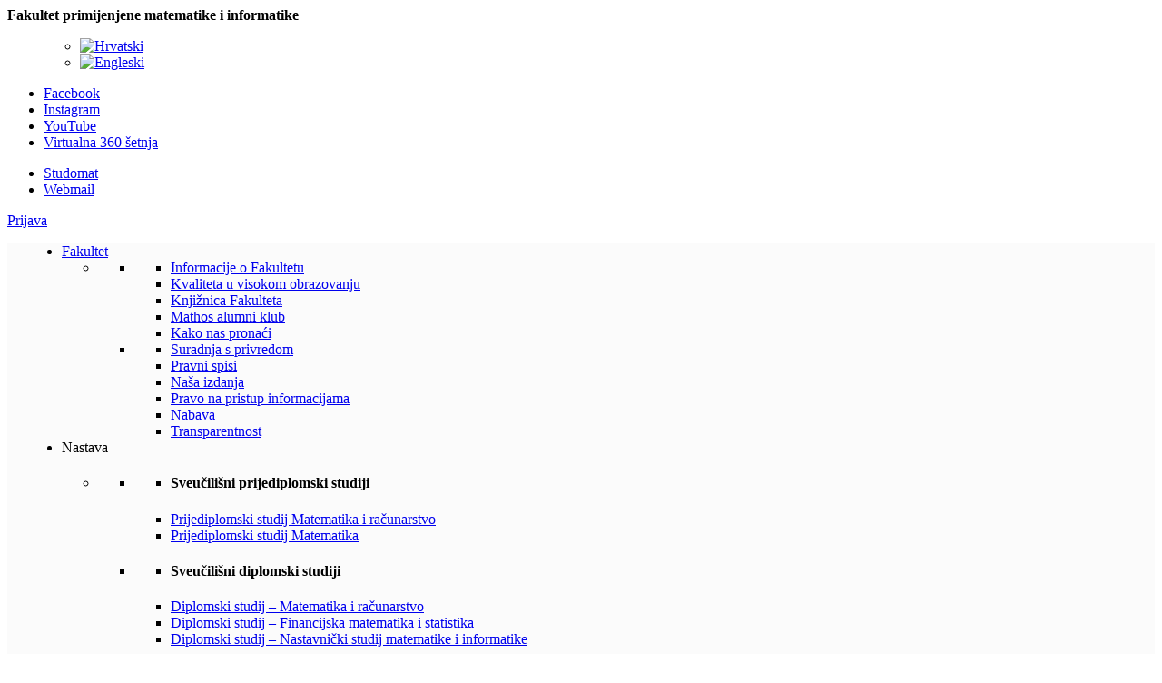

--- FILE ---
content_type: text/html; charset=UTF-8
request_url: https://www.mathos.unios.hr/kolegiji/softversko-inzenjerstvo/
body_size: 17167
content:
<!DOCTYPE html>
<html lang="hr" itemscope itemtype="https://schema.org/Article">
<head>
    <meta name='robots' content='index, follow, max-image-preview:large, max-snippet:-1, max-video-preview:-1' />
<link rel="alternate" hreflang="hr" href="https://www.mathos.unios.hr/kolegiji/softversko-inzenjerstvo/" />
<link rel="alternate" hreflang="en" href="https://www.mathos.unios.hr/en/kolegiji/softversko-inzenjerstvo/" />
<link rel="alternate" hreflang="x-default" href="https://www.mathos.unios.hr/kolegiji/softversko-inzenjerstvo/" />

	<!-- This site is optimized with the Yoast SEO plugin v26.8 - https://yoast.com/product/yoast-seo-wordpress/ -->
	<title>Softversko inženjerstvo - Fakultet primijenjene matematike i informatike</title>
	<link rel="canonical" href="https://www.mathos.unios.hr/kolegiji/softversko-inzenjerstvo/" />
	<meta property="og:locale" content="hr_HR" />
	<meta property="og:type" content="article" />
	<meta property="og:title" content="Softversko inženjerstvo - Fakultet primijenjene matematike i informatike" />
	<meta property="og:url" content="https://www.mathos.unios.hr/kolegiji/softversko-inzenjerstvo/" />
	<meta property="og:site_name" content="Fakultet primijenjene matematike i informatike" />
	<meta property="article:modified_time" content="2024-10-01T11:10:39+00:00" />
	<meta name="twitter:card" content="summary_large_image" />
	<script type="application/ld+json" class="yoast-schema-graph">{"@context":"https://schema.org","@graph":[{"@type":"WebPage","@id":"https://www.mathos.unios.hr/kolegiji/softversko-inzenjerstvo/","url":"https://www.mathos.unios.hr/kolegiji/softversko-inzenjerstvo/","name":"Softversko inženjerstvo - Fakultet primijenjene matematike i informatike","isPartOf":{"@id":"https://www.mathos.unios.hr/#website"},"datePublished":"2023-10-05T08:26:24+00:00","dateModified":"2024-10-01T11:10:39+00:00","breadcrumb":{"@id":"https://www.mathos.unios.hr/kolegiji/softversko-inzenjerstvo/#breadcrumb"},"inLanguage":"hr","potentialAction":[{"@type":"ReadAction","target":["https://www.mathos.unios.hr/kolegiji/softversko-inzenjerstvo/"]}]},{"@type":"BreadcrumbList","@id":"https://www.mathos.unios.hr/kolegiji/softversko-inzenjerstvo/#breadcrumb","itemListElement":[{"@type":"ListItem","position":1,"name":"Kolegiji","item":"https://www.mathos.unios.hr/kolegiji/"},{"@type":"ListItem","position":2,"name":"Softversko inženjerstvo"}]},{"@type":"WebSite","@id":"https://www.mathos.unios.hr/#website","url":"https://www.mathos.unios.hr/","name":"Fakultet primijenjene matematike i informatike","description":"MATHOS","potentialAction":[{"@type":"SearchAction","target":{"@type":"EntryPoint","urlTemplate":"https://www.mathos.unios.hr/?s={search_term_string}"},"query-input":{"@type":"PropertyValueSpecification","valueRequired":true,"valueName":"search_term_string"}}],"inLanguage":"hr"}]}</script>
	<!-- / Yoast SEO plugin. -->


<link rel='dns-prefetch' href='//maps.googleapis.com' />
<link rel='dns-prefetch' href='//fonts.googleapis.com' />
<link rel="alternate" type="application/rss+xml" title="Fakultet primijenjene matematike i informatike &raquo; Kanal" href="https://www.mathos.unios.hr/feed/" />
<link rel="alternate" title="oEmbed (JSON)" type="application/json+oembed" href="https://www.mathos.unios.hr/wp-json/oembed/1.0/embed?url=https%3A%2F%2Fwww.mathos.unios.hr%2Fkolegiji%2Fsoftversko-inzenjerstvo%2F" />
<link rel="alternate" title="oEmbed (XML)" type="text/xml+oembed" href="https://www.mathos.unios.hr/wp-json/oembed/1.0/embed?url=https%3A%2F%2Fwww.mathos.unios.hr%2Fkolegiji%2Fsoftversko-inzenjerstvo%2F&#038;format=xml" />
<style id='wp-img-auto-sizes-contain-inline-css' type='text/css'>
img:is([sizes=auto i],[sizes^="auto," i]){contain-intrinsic-size:3000px 1500px}
/*# sourceURL=wp-img-auto-sizes-contain-inline-css */
</style>
<link rel='stylesheet' id='wp-block-library-css' href='https://www.mathos.unios.hr/wp-includes/css/dist/block-library/style.min.css?ver=6.9' type='text/css' media='all' />
<style id='global-styles-inline-css' type='text/css'>
:root{--wp--preset--aspect-ratio--square: 1;--wp--preset--aspect-ratio--4-3: 4/3;--wp--preset--aspect-ratio--3-4: 3/4;--wp--preset--aspect-ratio--3-2: 3/2;--wp--preset--aspect-ratio--2-3: 2/3;--wp--preset--aspect-ratio--16-9: 16/9;--wp--preset--aspect-ratio--9-16: 9/16;--wp--preset--color--black: #000000;--wp--preset--color--cyan-bluish-gray: #abb8c3;--wp--preset--color--white: #ffffff;--wp--preset--color--pale-pink: #f78da7;--wp--preset--color--vivid-red: #cf2e2e;--wp--preset--color--luminous-vivid-orange: #ff6900;--wp--preset--color--luminous-vivid-amber: #fcb900;--wp--preset--color--light-green-cyan: #7bdcb5;--wp--preset--color--vivid-green-cyan: #00d084;--wp--preset--color--pale-cyan-blue: #8ed1fc;--wp--preset--color--vivid-cyan-blue: #0693e3;--wp--preset--color--vivid-purple: #9b51e0;--wp--preset--gradient--vivid-cyan-blue-to-vivid-purple: linear-gradient(135deg,rgb(6,147,227) 0%,rgb(155,81,224) 100%);--wp--preset--gradient--light-green-cyan-to-vivid-green-cyan: linear-gradient(135deg,rgb(122,220,180) 0%,rgb(0,208,130) 100%);--wp--preset--gradient--luminous-vivid-amber-to-luminous-vivid-orange: linear-gradient(135deg,rgb(252,185,0) 0%,rgb(255,105,0) 100%);--wp--preset--gradient--luminous-vivid-orange-to-vivid-red: linear-gradient(135deg,rgb(255,105,0) 0%,rgb(207,46,46) 100%);--wp--preset--gradient--very-light-gray-to-cyan-bluish-gray: linear-gradient(135deg,rgb(238,238,238) 0%,rgb(169,184,195) 100%);--wp--preset--gradient--cool-to-warm-spectrum: linear-gradient(135deg,rgb(74,234,220) 0%,rgb(151,120,209) 20%,rgb(207,42,186) 40%,rgb(238,44,130) 60%,rgb(251,105,98) 80%,rgb(254,248,76) 100%);--wp--preset--gradient--blush-light-purple: linear-gradient(135deg,rgb(255,206,236) 0%,rgb(152,150,240) 100%);--wp--preset--gradient--blush-bordeaux: linear-gradient(135deg,rgb(254,205,165) 0%,rgb(254,45,45) 50%,rgb(107,0,62) 100%);--wp--preset--gradient--luminous-dusk: linear-gradient(135deg,rgb(255,203,112) 0%,rgb(199,81,192) 50%,rgb(65,88,208) 100%);--wp--preset--gradient--pale-ocean: linear-gradient(135deg,rgb(255,245,203) 0%,rgb(182,227,212) 50%,rgb(51,167,181) 100%);--wp--preset--gradient--electric-grass: linear-gradient(135deg,rgb(202,248,128) 0%,rgb(113,206,126) 100%);--wp--preset--gradient--midnight: linear-gradient(135deg,rgb(2,3,129) 0%,rgb(40,116,252) 100%);--wp--preset--font-size--small: 13px;--wp--preset--font-size--medium: 20px;--wp--preset--font-size--large: 36px;--wp--preset--font-size--x-large: 42px;--wp--preset--spacing--20: 0.44rem;--wp--preset--spacing--30: 0.67rem;--wp--preset--spacing--40: 1rem;--wp--preset--spacing--50: 1.5rem;--wp--preset--spacing--60: 2.25rem;--wp--preset--spacing--70: 3.38rem;--wp--preset--spacing--80: 5.06rem;--wp--preset--shadow--natural: 6px 6px 9px rgba(0, 0, 0, 0.2);--wp--preset--shadow--deep: 12px 12px 50px rgba(0, 0, 0, 0.4);--wp--preset--shadow--sharp: 6px 6px 0px rgba(0, 0, 0, 0.2);--wp--preset--shadow--outlined: 6px 6px 0px -3px rgb(255, 255, 255), 6px 6px rgb(0, 0, 0);--wp--preset--shadow--crisp: 6px 6px 0px rgb(0, 0, 0);}:where(.is-layout-flex){gap: 0.5em;}:where(.is-layout-grid){gap: 0.5em;}body .is-layout-flex{display: flex;}.is-layout-flex{flex-wrap: wrap;align-items: center;}.is-layout-flex > :is(*, div){margin: 0;}body .is-layout-grid{display: grid;}.is-layout-grid > :is(*, div){margin: 0;}:where(.wp-block-columns.is-layout-flex){gap: 2em;}:where(.wp-block-columns.is-layout-grid){gap: 2em;}:where(.wp-block-post-template.is-layout-flex){gap: 1.25em;}:where(.wp-block-post-template.is-layout-grid){gap: 1.25em;}.has-black-color{color: var(--wp--preset--color--black) !important;}.has-cyan-bluish-gray-color{color: var(--wp--preset--color--cyan-bluish-gray) !important;}.has-white-color{color: var(--wp--preset--color--white) !important;}.has-pale-pink-color{color: var(--wp--preset--color--pale-pink) !important;}.has-vivid-red-color{color: var(--wp--preset--color--vivid-red) !important;}.has-luminous-vivid-orange-color{color: var(--wp--preset--color--luminous-vivid-orange) !important;}.has-luminous-vivid-amber-color{color: var(--wp--preset--color--luminous-vivid-amber) !important;}.has-light-green-cyan-color{color: var(--wp--preset--color--light-green-cyan) !important;}.has-vivid-green-cyan-color{color: var(--wp--preset--color--vivid-green-cyan) !important;}.has-pale-cyan-blue-color{color: var(--wp--preset--color--pale-cyan-blue) !important;}.has-vivid-cyan-blue-color{color: var(--wp--preset--color--vivid-cyan-blue) !important;}.has-vivid-purple-color{color: var(--wp--preset--color--vivid-purple) !important;}.has-black-background-color{background-color: var(--wp--preset--color--black) !important;}.has-cyan-bluish-gray-background-color{background-color: var(--wp--preset--color--cyan-bluish-gray) !important;}.has-white-background-color{background-color: var(--wp--preset--color--white) !important;}.has-pale-pink-background-color{background-color: var(--wp--preset--color--pale-pink) !important;}.has-vivid-red-background-color{background-color: var(--wp--preset--color--vivid-red) !important;}.has-luminous-vivid-orange-background-color{background-color: var(--wp--preset--color--luminous-vivid-orange) !important;}.has-luminous-vivid-amber-background-color{background-color: var(--wp--preset--color--luminous-vivid-amber) !important;}.has-light-green-cyan-background-color{background-color: var(--wp--preset--color--light-green-cyan) !important;}.has-vivid-green-cyan-background-color{background-color: var(--wp--preset--color--vivid-green-cyan) !important;}.has-pale-cyan-blue-background-color{background-color: var(--wp--preset--color--pale-cyan-blue) !important;}.has-vivid-cyan-blue-background-color{background-color: var(--wp--preset--color--vivid-cyan-blue) !important;}.has-vivid-purple-background-color{background-color: var(--wp--preset--color--vivid-purple) !important;}.has-black-border-color{border-color: var(--wp--preset--color--black) !important;}.has-cyan-bluish-gray-border-color{border-color: var(--wp--preset--color--cyan-bluish-gray) !important;}.has-white-border-color{border-color: var(--wp--preset--color--white) !important;}.has-pale-pink-border-color{border-color: var(--wp--preset--color--pale-pink) !important;}.has-vivid-red-border-color{border-color: var(--wp--preset--color--vivid-red) !important;}.has-luminous-vivid-orange-border-color{border-color: var(--wp--preset--color--luminous-vivid-orange) !important;}.has-luminous-vivid-amber-border-color{border-color: var(--wp--preset--color--luminous-vivid-amber) !important;}.has-light-green-cyan-border-color{border-color: var(--wp--preset--color--light-green-cyan) !important;}.has-vivid-green-cyan-border-color{border-color: var(--wp--preset--color--vivid-green-cyan) !important;}.has-pale-cyan-blue-border-color{border-color: var(--wp--preset--color--pale-cyan-blue) !important;}.has-vivid-cyan-blue-border-color{border-color: var(--wp--preset--color--vivid-cyan-blue) !important;}.has-vivid-purple-border-color{border-color: var(--wp--preset--color--vivid-purple) !important;}.has-vivid-cyan-blue-to-vivid-purple-gradient-background{background: var(--wp--preset--gradient--vivid-cyan-blue-to-vivid-purple) !important;}.has-light-green-cyan-to-vivid-green-cyan-gradient-background{background: var(--wp--preset--gradient--light-green-cyan-to-vivid-green-cyan) !important;}.has-luminous-vivid-amber-to-luminous-vivid-orange-gradient-background{background: var(--wp--preset--gradient--luminous-vivid-amber-to-luminous-vivid-orange) !important;}.has-luminous-vivid-orange-to-vivid-red-gradient-background{background: var(--wp--preset--gradient--luminous-vivid-orange-to-vivid-red) !important;}.has-very-light-gray-to-cyan-bluish-gray-gradient-background{background: var(--wp--preset--gradient--very-light-gray-to-cyan-bluish-gray) !important;}.has-cool-to-warm-spectrum-gradient-background{background: var(--wp--preset--gradient--cool-to-warm-spectrum) !important;}.has-blush-light-purple-gradient-background{background: var(--wp--preset--gradient--blush-light-purple) !important;}.has-blush-bordeaux-gradient-background{background: var(--wp--preset--gradient--blush-bordeaux) !important;}.has-luminous-dusk-gradient-background{background: var(--wp--preset--gradient--luminous-dusk) !important;}.has-pale-ocean-gradient-background{background: var(--wp--preset--gradient--pale-ocean) !important;}.has-electric-grass-gradient-background{background: var(--wp--preset--gradient--electric-grass) !important;}.has-midnight-gradient-background{background: var(--wp--preset--gradient--midnight) !important;}.has-small-font-size{font-size: var(--wp--preset--font-size--small) !important;}.has-medium-font-size{font-size: var(--wp--preset--font-size--medium) !important;}.has-large-font-size{font-size: var(--wp--preset--font-size--large) !important;}.has-x-large-font-size{font-size: var(--wp--preset--font-size--x-large) !important;}
/*# sourceURL=global-styles-inline-css */
</style>

<style id='classic-theme-styles-inline-css' type='text/css'>
/*! This file is auto-generated */
.wp-block-button__link{color:#fff;background-color:#32373c;border-radius:9999px;box-shadow:none;text-decoration:none;padding:calc(.667em + 2px) calc(1.333em + 2px);font-size:1.125em}.wp-block-file__button{background:#32373c;color:#fff;text-decoration:none}
/*# sourceURL=/wp-includes/css/classic-themes.min.css */
</style>
<link rel='stylesheet' id='editorskit-frontend-css' href='https://www.mathos.unios.hr/wp-content/plugins/block-options/build/style.build.css?ver=new' type='text/css' media='all' />
<link rel='stylesheet' id='fontawesome-css' href='https://www.mathos.unios.hr/wp-content/plugins/gutentor/assets/library/fontawesome/css/all.min.css?ver=5.12.0' type='text/css' media='all' />
<link rel='stylesheet' id='wpness-grid-css' href='https://www.mathos.unios.hr/wp-content/plugins/gutentor/assets/library/wpness-grid/wpness-grid.css?ver=1.0.0' type='text/css' media='all' />
<link rel='stylesheet' id='animate-css' href='https://www.mathos.unios.hr/wp-content/plugins/gutentor/assets/library/animatecss/animate.min.css?ver=3.7.2' type='text/css' media='all' />
<link rel='stylesheet' id='wp-components-css' href='https://www.mathos.unios.hr/wp-includes/css/dist/components/style.min.css?ver=6.9' type='text/css' media='all' />
<link rel='stylesheet' id='wp-preferences-css' href='https://www.mathos.unios.hr/wp-includes/css/dist/preferences/style.min.css?ver=6.9' type='text/css' media='all' />
<link rel='stylesheet' id='wp-block-editor-css' href='https://www.mathos.unios.hr/wp-includes/css/dist/block-editor/style.min.css?ver=6.9' type='text/css' media='all' />
<link rel='stylesheet' id='wp-reusable-blocks-css' href='https://www.mathos.unios.hr/wp-includes/css/dist/reusable-blocks/style.min.css?ver=6.9' type='text/css' media='all' />
<link rel='stylesheet' id='wp-patterns-css' href='https://www.mathos.unios.hr/wp-includes/css/dist/patterns/style.min.css?ver=6.9' type='text/css' media='all' />
<link rel='stylesheet' id='wp-editor-css' href='https://www.mathos.unios.hr/wp-includes/css/dist/editor/style.min.css?ver=6.9' type='text/css' media='all' />
<link rel='stylesheet' id='gutentor-css' href='https://www.mathos.unios.hr/wp-content/plugins/gutentor/dist/blocks.style.build.css?ver=3.5.4' type='text/css' media='all' />
<link rel='stylesheet' id='kioken-blocks-style-css' href='https://www.mathos.unios.hr/wp-content/plugins/kioken-blocks/dist/blocks.style.build.css?ver=1.3.9' type='text/css' media='all' />
<link rel='stylesheet' id='fontawesome-free-css' href='https://www.mathos.unios.hr/wp-content/plugins/getwid/vendors/fontawesome-free/css/all.min.css?ver=5.5.0' type='text/css' media='all' />
<link rel='stylesheet' id='slick-css' href='https://www.mathos.unios.hr/wp-content/plugins/gutentor/assets/library/slick/slick.min.css?ver=1.8.1' type='text/css' media='all' />
<link rel='stylesheet' id='slick-theme-css' href='https://www.mathos.unios.hr/wp-content/plugins/getwid/vendors/slick/slick/slick-theme.min.css?ver=1.9.0' type='text/css' media='all' />
<link rel='stylesheet' id='mp-fancybox-css' href='https://www.mathos.unios.hr/wp-content/plugins/getwid/vendors/mp-fancybox/jquery.fancybox.min.css?ver=3.5.7-mp.1' type='text/css' media='all' />
<link rel='stylesheet' id='getwid-blocks-css' href='https://www.mathos.unios.hr/wp-content/plugins/getwid/assets/css/blocks.style.css?ver=2.1.3' type='text/css' media='all' />
<style id='getwid-blocks-inline-css' type='text/css'>
.wp-block-getwid-section .wp-block-getwid-section__wrapper .wp-block-getwid-section__inner-wrapper{max-width: 1920px;}
/*# sourceURL=getwid-blocks-inline-css */
</style>
<link rel='stylesheet' id='wp-aaieduhr-auth-styles-css' href='https://www.mathos.unios.hr/wp-content/plugins/wp-aaieduhr-auth/css/styles.css?ver=0.2.0' type='text/css' media='all' />
<link rel='stylesheet' id='ui-font-css' href='https://www.mathos.unios.hr/wp-content/plugins/wp-accessibility/toolbar/fonts/css/a11y-toolbar.css?ver=2.3.0' type='text/css' media='all' />
<link rel='stylesheet' id='wpa-toolbar-css' href='https://www.mathos.unios.hr/wp-content/plugins/wp-accessibility/toolbar/css/a11y.css?ver=2.3.0' type='text/css' media='all' />
<link rel='stylesheet' id='ui-fontsize.css-css' href='https://www.mathos.unios.hr/wp-content/plugins/wp-accessibility/toolbar/css/a11y-fontsize.css?ver=2.3.0' type='text/css' media='all' />
<style id='ui-fontsize.css-inline-css' type='text/css'>
html { --wpa-font-size: clamp( 24px, 1.5rem, 36px ); --wpa-h1-size : clamp( 48px, 3rem, 72px ); --wpa-h2-size : clamp( 40px, 2.5rem, 60px ); --wpa-h3-size : clamp( 32px, 2rem, 48px ); --wpa-h4-size : clamp( 28px, 1.75rem, 42px ); --wpa-sub-list-size: 1.1em; --wpa-sub-sub-list-size: 1em; } 
/*# sourceURL=ui-fontsize.css-inline-css */
</style>
<link rel='stylesheet' id='wpa-style-css' href='https://www.mathos.unios.hr/wp-content/plugins/wp-accessibility/css/wpa-style.css?ver=2.3.0' type='text/css' media='all' />
<style id='wpa-style-inline-css' type='text/css'>
:root { --admin-bar-top : 7px; }
/*# sourceURL=wpa-style-inline-css */
</style>
<link rel='stylesheet' id='dashicons-css' href='https://www.mathos.unios.hr/wp-includes/css/dashicons.min.css?ver=6.9' type='text/css' media='all' />
<link rel='stylesheet' id='wpmm_fontawesome_css-css' href='https://www.mathos.unios.hr/wp-content/plugins/wp-megamenu/assets/font-awesome-4.7.0/css/font-awesome.min.css?ver=4.7.0' type='text/css' media='all' />
<link rel='stylesheet' id='wpmm_css-css' href='https://www.mathos.unios.hr/wp-content/plugins/wp-megamenu/assets/css/wpmm.css?ver=1.4.2' type='text/css' media='all' />
<link rel='stylesheet' id='featuresbox_css-css' href='https://www.mathos.unios.hr/wp-content/plugins/wp-megamenu/addons/wpmm-featuresbox/wpmm-featuresbox.css?ver=1' type='text/css' media='all' />
<link rel='stylesheet' id='postgrid_css-css' href='https://www.mathos.unios.hr/wp-content/plugins/wp-megamenu/addons/wpmm-gridpost/wpmm-gridpost.css?ver=1' type='text/css' media='all' />
<link rel='stylesheet' id='wpml-legacy-horizontal-list-0-css' href='https://www.mathos.unios.hr/wp-content/plugins/sitepress-multilingual-cms/templates/language-switchers/legacy-list-horizontal/style.min.css?ver=1' type='text/css' media='all' />
<link rel='stylesheet' id='daextrebl-google-font-css' href='https://fonts.googleapis.com/css2?family=Open+Sans%3Awght%40300%3B400%3B600%3B700&#038;ver=1.13#038;display=swap' type='text/css' media='all' />
<link rel='stylesheet' id='daextrebl-general-css' href='https://www.mathos.unios.hr/wp-content/plugins/restricted-blocks/public/assets/css/general.css?ver=1.13' type='text/css' media='all' />
<link rel='stylesheet' id='daextrebl-custom-css' href='https://www.mathos.unios.hr/wp-content/uploads/daextrebl_uploads/custom-1.css?ver=1.13' type='text/css' media='all' />
<link rel='stylesheet' id='cms-navigation-style-base-css' href='https://www.mathos.unios.hr/wp-content/plugins/wpml-cms-nav/res/css/cms-navigation-base.css?ver=1.5.6' type='text/css' media='screen' />
<link rel='stylesheet' id='cms-navigation-style-css' href='https://www.mathos.unios.hr/wp-content/plugins/wpml-cms-nav/res/css/cms-navigation.css?ver=1.5.6' type='text/css' media='screen' />
<link rel='stylesheet' id='mathos-style-css' href='https://www.mathos.unios.hr/wp-content/themes/mathos_theme/style.css?ver=6.9' type='text/css' media='all' />
<link rel='stylesheet' id='slb_core-css' href='https://www.mathos.unios.hr/wp-content/plugins/simple-lightbox/client/css/app.css?ver=2.9.4' type='text/css' media='all' />
<link rel='stylesheet' id='poppins-css' href='//fonts.googleapis.com/css?family=Poppins%3A100%2C100italic%2C200%2C200italic%2C300%2C300italic%2Cregular%2Citalic%2C500%2C500italic%2C600%2C600italic%2C700%2C700italic%2C800%2C800italic%2C900%2C900italic&#038;ver=1.4.2' type='text/css' media='all' />
<link rel='stylesheet' id='open-sans-css' href='https://fonts.googleapis.com/css?family=Open+Sans%3A300italic%2C400italic%2C600italic%2C300%2C400%2C600&#038;subset=latin%2Clatin-ext&#038;display=fallback&#038;ver=6.9' type='text/css' media='all' />
<script type="text/javascript" id="wpml-cookie-js-extra">
/* <![CDATA[ */
var wpml_cookies = {"wp-wpml_current_language":{"value":"hr","expires":1,"path":"/"}};
var wpml_cookies = {"wp-wpml_current_language":{"value":"hr","expires":1,"path":"/"}};
//# sourceURL=wpml-cookie-js-extra
/* ]]> */
</script>
<script type="text/javascript" src="https://www.mathos.unios.hr/wp-content/plugins/sitepress-multilingual-cms/res/js/cookies/language-cookie.js?ver=486900" id="wpml-cookie-js" defer="defer" data-wp-strategy="defer"></script>
<script type="text/javascript" src="https://www.mathos.unios.hr/wp-includes/js/jquery/jquery.min.js?ver=3.7.1" id="jquery-core-js"></script>
<script type="text/javascript" src="https://www.mathos.unios.hr/wp-includes/js/jquery/jquery-migrate.min.js?ver=3.4.1" id="jquery-migrate-js"></script>
<script type="text/javascript" src="https://www.mathos.unios.hr/wp-content/plugins/wp-megamenu/addons/wpmm-featuresbox/wpmm-featuresbox.js?ver=1" id="featuresbox-style-js"></script>
<script type="text/javascript" id="postgrid-style-js-extra">
/* <![CDATA[ */
var postgrid_ajax_load = {"ajax_url":"https://www.mathos.unios.hr/wp-admin/admin-ajax.php","redirecturl":"https://www.mathos.unios.hr/"};
//# sourceURL=postgrid-style-js-extra
/* ]]> */
</script>
<script type="text/javascript" src="https://www.mathos.unios.hr/wp-content/plugins/wp-megamenu/addons/wpmm-gridpost/wpmm-gridpost.js?ver=1" id="postgrid-style-js"></script>
<link rel="https://api.w.org/" href="https://www.mathos.unios.hr/wp-json/" /><link rel="alternate" title="JSON" type="application/json" href="https://www.mathos.unios.hr/wp-json/wp/v2/kolegiji/25535" /><link rel="EditURI" type="application/rsd+xml" title="RSD" href="https://www.mathos.unios.hr/xmlrpc.php?rsd" />
<meta name="generator" content="WordPress 6.9" />
<link rel='shortlink' href='https://www.mathos.unios.hr/?p=25535' />
<meta name="generator" content="WPML ver:4.8.6 stt:22,1;" />
<!-- Stream WordPress user activity plugin v4.1.1 -->
<style>.wp-megamenu-wrap &gt; ul.wp-megamenu &gt; li.wpmm_mega_menu &gt; .wpmm-strees-row-container 
                        &gt; ul.wp-megamenu-sub-menu { width: 100% !important;}.wp-megamenu &gt; li.wp-megamenu-item-214.wpmm-item-fixed-width  &gt; ul.wp-megamenu-sub-menu { width: 100% !important;}.wp-megamenu-wrap .wpmm-nav-wrap &gt; ul.wp-megamenu li.wpmm_dropdown_menu ul.wp-megamenu-sub-menu li.menu-item-has-children.wp-megamenu-item-214.wpmm-submenu-right &gt; ul.wp-megamenu-sub-menu {left: 100%;}.wpmm-nav-wrap ul.wp-megamenu&gt;li ul.wp-megamenu-sub-menu #wp-megamenu-item-214&gt;a { text-align: left !important;}.wpmm-nav-wrap .wp-megamenu&gt;li&gt;ul.wp-megamenu-sub-menu li#wp-megamenu-item-214&gt;a { }li#wp-megamenu-item-214&gt; ul ul ul&gt; li { margin-left: px !important;width: 100%; display: inline-block;} li#wp-megamenu-item-214 a { padding-left: px !important;}#wp-megamenu-item-214&gt; .wp-megamenu-sub-menu { padding-left: px !important;}.wp-megamenu-wrap &gt; ul.wp-megamenu &gt; li.wpmm_mega_menu &gt; .wpmm-strees-row-container 
                        &gt; ul.wp-megamenu-sub-menu { width: 100% !important;}.wp-megamenu &gt; li.wp-megamenu-item-222.wpmm-item-fixed-width  &gt; ul.wp-megamenu-sub-menu { width: 100% !important;}.wpmm-nav-wrap ul.wp-megamenu&gt;li ul.wp-megamenu-sub-menu #wp-megamenu-item-222&gt;a { }.wpmm-nav-wrap .wp-megamenu&gt;li&gt;ul.wp-megamenu-sub-menu li#wp-megamenu-item-222&gt;a { }li#wp-megamenu-item-222&gt; ul ul ul&gt; li { width: 100%; display: inline-block;} li#wp-megamenu-item-222 a { }#wp-megamenu-item-222&gt; .wp-megamenu-sub-menu { }.wp-megamenu-wrap &gt; ul.wp-megamenu &gt; li.wpmm_mega_menu &gt; .wpmm-strees-row-container 
                        &gt; ul.wp-megamenu-sub-menu { width: 100% !important;}.wp-megamenu &gt; li.wp-megamenu-item-254.wpmm-item-fixed-width  &gt; ul.wp-megamenu-sub-menu { width: 100% !important;}.wpmm-nav-wrap ul.wp-megamenu&gt;li ul.wp-megamenu-sub-menu #wp-megamenu-item-254&gt;a { }.wpmm-nav-wrap .wp-megamenu&gt;li&gt;ul.wp-megamenu-sub-menu li#wp-megamenu-item-254&gt;a { }li#wp-megamenu-item-254&gt; ul ul ul&gt; li { width: 100%; display: inline-block;} li#wp-megamenu-item-254 a { }#wp-megamenu-item-254&gt; .wp-megamenu-sub-menu { }.wp-megamenu-wrap &gt; ul.wp-megamenu &gt; li.wpmm_mega_menu &gt; .wpmm-strees-row-container 
                        &gt; ul.wp-megamenu-sub-menu { width: 100% !important;}.wp-megamenu &gt; li.wp-megamenu-item-273.wpmm-item-fixed-width  &gt; ul.wp-megamenu-sub-menu { width: 100% !important;}.wpmm-nav-wrap ul.wp-megamenu&gt;li ul.wp-megamenu-sub-menu #wp-megamenu-item-273&gt;a { }.wpmm-nav-wrap .wp-megamenu&gt;li&gt;ul.wp-megamenu-sub-menu li#wp-megamenu-item-273&gt;a { }li#wp-megamenu-item-273&gt; ul ul ul&gt; li { width: 100%; display: inline-block;} li#wp-megamenu-item-273 a { }#wp-megamenu-item-273&gt; .wp-megamenu-sub-menu { }.wp-megamenu-wrap &gt; ul.wp-megamenu &gt; li.wpmm_mega_menu &gt; .wpmm-strees-row-container 
                        &gt; ul.wp-megamenu-sub-menu { width: 100% !important;}.wp-megamenu &gt; li.wp-megamenu-item-283.wpmm-item-fixed-width  &gt; ul.wp-megamenu-sub-menu { width: 100% !important;}.wpmm-nav-wrap ul.wp-megamenu&gt;li ul.wp-megamenu-sub-menu #wp-megamenu-item-283&gt;a { }.wpmm-nav-wrap .wp-megamenu&gt;li&gt;ul.wp-megamenu-sub-menu li#wp-megamenu-item-283&gt;a { }li#wp-megamenu-item-283&gt; ul ul ul&gt; li { width: 100%; display: inline-block;} li#wp-megamenu-item-283 a { }#wp-megamenu-item-283&gt; .wp-megamenu-sub-menu { }.wp-megamenu-wrap &gt; ul.wp-megamenu &gt; li.wpmm_mega_menu &gt; .wpmm-strees-row-container 
                        &gt; ul.wp-megamenu-sub-menu { width: 100% !important;}.wp-megamenu &gt; li.wp-megamenu-item-284.wpmm-item-fixed-width  &gt; ul.wp-megamenu-sub-menu { width: 100% !important;}.wpmm-nav-wrap ul.wp-megamenu&gt;li ul.wp-megamenu-sub-menu #wp-megamenu-item-284&gt;a { }.wpmm-nav-wrap .wp-megamenu&gt;li&gt;ul.wp-megamenu-sub-menu li#wp-megamenu-item-284&gt;a { }li#wp-megamenu-item-284&gt; ul ul ul&gt; li { width: 100%; display: inline-block;} li#wp-megamenu-item-284 a { }#wp-megamenu-item-284&gt; .wp-megamenu-sub-menu { }.wp-megamenu-wrap &gt; ul.wp-megamenu &gt; li.wpmm_mega_menu &gt; .wpmm-strees-row-container 
                        &gt; ul.wp-megamenu-sub-menu { width: 100% !important;}.wp-megamenu &gt; li.wp-megamenu-item-462.wpmm-item-fixed-width  &gt; ul.wp-megamenu-sub-menu { width: 100% !important;}.wpmm-nav-wrap ul.wp-megamenu&gt;li ul.wp-megamenu-sub-menu #wp-megamenu-item-462&gt;a { }.wpmm-nav-wrap .wp-megamenu&gt;li&gt;ul.wp-megamenu-sub-menu li#wp-megamenu-item-462&gt;a { }li#wp-megamenu-item-462&gt; ul ul ul&gt; li { width: 100%; display: inline-block;} li#wp-megamenu-item-462 a { }#wp-megamenu-item-462&gt; .wp-megamenu-sub-menu { }.wp-megamenu-wrap &gt; ul.wp-megamenu &gt; li.wpmm_mega_menu &gt; .wpmm-strees-row-container 
                        &gt; ul.wp-megamenu-sub-menu { width: 100% !important;}.wp-megamenu &gt; li.wp-megamenu-item-463.wpmm-item-fixed-width  &gt; ul.wp-megamenu-sub-menu { width: 100% !important;}.wpmm-nav-wrap ul.wp-megamenu&gt;li ul.wp-megamenu-sub-menu #wp-megamenu-item-463&gt;a { }.wpmm-nav-wrap .wp-megamenu&gt;li&gt;ul.wp-megamenu-sub-menu li#wp-megamenu-item-463&gt;a { }li#wp-megamenu-item-463&gt; ul ul ul&gt; li { width: 100%; display: inline-block;} li#wp-megamenu-item-463 a { }#wp-megamenu-item-463&gt; .wp-megamenu-sub-menu { }.wp-megamenu-wrap &gt; ul.wp-megamenu &gt; li.wpmm_mega_menu &gt; .wpmm-strees-row-container 
                        &gt; ul.wp-megamenu-sub-menu { width: 100% !important;}.wp-megamenu &gt; li.wp-megamenu-item-465.wpmm-item-fixed-width  &gt; ul.wp-megamenu-sub-menu { width: 100% !important;}.wpmm-nav-wrap ul.wp-megamenu&gt;li ul.wp-megamenu-sub-menu #wp-megamenu-item-465&gt;a { }.wpmm-nav-wrap .wp-megamenu&gt;li&gt;ul.wp-megamenu-sub-menu li#wp-megamenu-item-465&gt;a { }li#wp-megamenu-item-465&gt; ul ul ul&gt; li { width: 100%; display: inline-block;} li#wp-megamenu-item-465 a { }#wp-megamenu-item-465&gt; .wp-megamenu-sub-menu { }.wp-megamenu-wrap &gt; ul.wp-megamenu &gt; li.wpmm_mega_menu &gt; .wpmm-strees-row-container 
                        &gt; ul.wp-megamenu-sub-menu { width: 100% !important;}.wp-megamenu &gt; li.wp-megamenu-item-466.wpmm-item-fixed-width  &gt; ul.wp-megamenu-sub-menu { width: 100% !important;}.wpmm-nav-wrap ul.wp-megamenu&gt;li ul.wp-megamenu-sub-menu #wp-megamenu-item-466&gt;a { }.wpmm-nav-wrap .wp-megamenu&gt;li&gt;ul.wp-megamenu-sub-menu li#wp-megamenu-item-466&gt;a { }li#wp-megamenu-item-466&gt; ul ul ul&gt; li { width: 100%; display: inline-block;} li#wp-megamenu-item-466 a { }#wp-megamenu-item-466&gt; .wp-megamenu-sub-menu { }.wp-megamenu-wrap &gt; ul.wp-megamenu &gt; li.wpmm_mega_menu &gt; .wpmm-strees-row-container 
                        &gt; ul.wp-megamenu-sub-menu { width: 100% !important;}.wp-megamenu &gt; li.wp-megamenu-item-464.wpmm-item-fixed-width  &gt; ul.wp-megamenu-sub-menu { width: 100% !important;}.wpmm-nav-wrap ul.wp-megamenu&gt;li ul.wp-megamenu-sub-menu #wp-megamenu-item-464&gt;a { }.wpmm-nav-wrap .wp-megamenu&gt;li&gt;ul.wp-megamenu-sub-menu li#wp-megamenu-item-464&gt;a { }li#wp-megamenu-item-464&gt; ul ul ul&gt; li { width: 100%; display: inline-block;} li#wp-megamenu-item-464 a { }#wp-megamenu-item-464&gt; .wp-megamenu-sub-menu { }.wp-megamenu-wrap &gt; ul.wp-megamenu &gt; li.wpmm_mega_menu &gt; .wpmm-strees-row-container 
                        &gt; ul.wp-megamenu-sub-menu { width: 100% !important;}.wp-megamenu &gt; li.wp-megamenu-item-467.wpmm-item-fixed-width  &gt; ul.wp-megamenu-sub-menu { width: 100% !important;}.wpmm-nav-wrap ul.wp-megamenu&gt;li ul.wp-megamenu-sub-menu #wp-megamenu-item-467&gt;a { }.wpmm-nav-wrap .wp-megamenu&gt;li&gt;ul.wp-megamenu-sub-menu li#wp-megamenu-item-467&gt;a { }li#wp-megamenu-item-467&gt; ul ul ul&gt; li { width: 100%; display: inline-block;} li#wp-megamenu-item-467 a { }#wp-megamenu-item-467&gt; .wp-megamenu-sub-menu { }.wp-megamenu-wrap &gt; ul.wp-megamenu &gt; li.wpmm_mega_menu &gt; .wpmm-strees-row-container 
                        &gt; ul.wp-megamenu-sub-menu { width: 100% !important;}.wp-megamenu &gt; li.wp-megamenu-item-37.wpmm-item-fixed-width  &gt; ul.wp-megamenu-sub-menu { width: 100% !important;}.wpmm-nav-wrap ul.wp-megamenu&gt;li ul.wp-megamenu-sub-menu #wp-megamenu-item-37&gt;a { }.wpmm-nav-wrap .wp-megamenu&gt;li&gt;ul.wp-megamenu-sub-menu li#wp-megamenu-item-37&gt;a { }li#wp-megamenu-item-37&gt; ul ul ul&gt; li { width: 100%; display: inline-block;} li#wp-megamenu-item-37 a { }#wp-megamenu-item-37&gt; .wp-megamenu-sub-menu { }.wp-megamenu-wrap &gt; ul.wp-megamenu &gt; li.wpmm_mega_menu &gt; .wpmm-strees-row-container 
                        &gt; ul.wp-megamenu-sub-menu { width: 100% !important;}.wp-megamenu &gt; li.wp-megamenu-item-594.wpmm-item-fixed-width  &gt; ul.wp-megamenu-sub-menu { width: 100% !important;}.wpmm-nav-wrap ul.wp-megamenu&gt;li ul.wp-megamenu-sub-menu #wp-megamenu-item-594&gt;a { }.wpmm-nav-wrap .wp-megamenu&gt;li&gt;ul.wp-megamenu-sub-menu li#wp-megamenu-item-594&gt;a { }li#wp-megamenu-item-594&gt; ul ul ul&gt; li { width: 100%; display: inline-block;} li#wp-megamenu-item-594 a { }#wp-megamenu-item-594&gt; .wp-megamenu-sub-menu { }.wp-megamenu-wrap &gt; ul.wp-megamenu &gt; li.wpmm_mega_menu &gt; .wpmm-strees-row-container 
                        &gt; ul.wp-megamenu-sub-menu { width: 100% !important;}.wp-megamenu &gt; li.wp-megamenu-item-44.wpmm-item-fixed-width  &gt; ul.wp-megamenu-sub-menu { width: 100% !important;}.wpmm-nav-wrap ul.wp-megamenu&gt;li ul.wp-megamenu-sub-menu #wp-megamenu-item-44&gt;a { }.wpmm-nav-wrap .wp-megamenu&gt;li&gt;ul.wp-megamenu-sub-menu li#wp-megamenu-item-44&gt;a { }li#wp-megamenu-item-44&gt; ul ul ul&gt; li { width: 100%; display: inline-block;} li#wp-megamenu-item-44 a { }#wp-megamenu-item-44&gt; .wp-megamenu-sub-menu { }.wp-megamenu-wrap &gt; ul.wp-megamenu &gt; li.wpmm_mega_menu &gt; .wpmm-strees-row-container 
                        &gt; ul.wp-megamenu-sub-menu { width: 100% !important;}.wp-megamenu &gt; li.wp-megamenu-item-42.wpmm-item-fixed-width  &gt; ul.wp-megamenu-sub-menu { width: 100% !important;}.wpmm-nav-wrap ul.wp-megamenu&gt;li ul.wp-megamenu-sub-menu #wp-megamenu-item-42&gt;a { }.wpmm-nav-wrap .wp-megamenu&gt;li&gt;ul.wp-megamenu-sub-menu li#wp-megamenu-item-42&gt;a { }li#wp-megamenu-item-42&gt; ul ul ul&gt; li { width: 100%; display: inline-block;} li#wp-megamenu-item-42 a { }#wp-megamenu-item-42&gt; .wp-megamenu-sub-menu { }.wp-megamenu-wrap &gt; ul.wp-megamenu &gt; li.wpmm_mega_menu &gt; .wpmm-strees-row-container 
                        &gt; ul.wp-megamenu-sub-menu { width: 100% !important;}.wp-megamenu &gt; li.wp-megamenu-item-41.wpmm-item-fixed-width  &gt; ul.wp-megamenu-sub-menu { width: 100% !important;}.wpmm-nav-wrap ul.wp-megamenu&gt;li ul.wp-megamenu-sub-menu #wp-megamenu-item-41&gt;a { }.wpmm-nav-wrap .wp-megamenu&gt;li&gt;ul.wp-megamenu-sub-menu li#wp-megamenu-item-41&gt;a { }li#wp-megamenu-item-41&gt; ul ul ul&gt; li { width: 100%; display: inline-block;} li#wp-megamenu-item-41 a { }#wp-megamenu-item-41&gt; .wp-megamenu-sub-menu { }.wp-megamenu-wrap &gt; ul.wp-megamenu &gt; li.wpmm_mega_menu &gt; .wpmm-strees-row-container 
                        &gt; ul.wp-megamenu-sub-menu { width: 100% !important;}.wp-megamenu &gt; li.wp-megamenu-item-43.wpmm-item-fixed-width  &gt; ul.wp-megamenu-sub-menu { width: 100% !important;}.wpmm-nav-wrap ul.wp-megamenu&gt;li ul.wp-megamenu-sub-menu #wp-megamenu-item-43&gt;a { }.wpmm-nav-wrap .wp-megamenu&gt;li&gt;ul.wp-megamenu-sub-menu li#wp-megamenu-item-43&gt;a { }li#wp-megamenu-item-43&gt; ul ul ul&gt; li { width: 100%; display: inline-block;} li#wp-megamenu-item-43 a { }#wp-megamenu-item-43&gt; .wp-megamenu-sub-menu { }.wp-megamenu-wrap &gt; ul.wp-megamenu &gt; li.wpmm_mega_menu &gt; .wpmm-strees-row-container 
                        &gt; ul.wp-megamenu-sub-menu { width: 100% !important;}.wp-megamenu &gt; li.wp-megamenu-item-999.wpmm-item-fixed-width  &gt; ul.wp-megamenu-sub-menu { width: 100% !important;}.wpmm-nav-wrap ul.wp-megamenu&gt;li ul.wp-megamenu-sub-menu #wp-megamenu-item-999&gt;a { }.wpmm-nav-wrap .wp-megamenu&gt;li&gt;ul.wp-megamenu-sub-menu li#wp-megamenu-item-999&gt;a { }li#wp-megamenu-item-999&gt; ul ul ul&gt; li { width: 100%; display: inline-block;} li#wp-megamenu-item-999 a { }#wp-megamenu-item-999&gt; .wp-megamenu-sub-menu { }.wp-megamenu-wrap &gt; ul.wp-megamenu &gt; li.wpmm_mega_menu &gt; .wpmm-strees-row-container 
                        &gt; ul.wp-megamenu-sub-menu { width: 100% !important;}.wp-megamenu &gt; li.wp-megamenu-item-1007.wpmm-item-fixed-width  &gt; ul.wp-megamenu-sub-menu { width: 100% !important;}.wpmm-nav-wrap ul.wp-megamenu&gt;li ul.wp-megamenu-sub-menu #wp-megamenu-item-1007&gt;a { }.wpmm-nav-wrap .wp-megamenu&gt;li&gt;ul.wp-megamenu-sub-menu li#wp-megamenu-item-1007&gt;a { }li#wp-megamenu-item-1007&gt; ul ul ul&gt; li { width: 100%; display: inline-block;} li#wp-megamenu-item-1007 a { }#wp-megamenu-item-1007&gt; .wp-megamenu-sub-menu { }.wp-megamenu-wrap &gt; ul.wp-megamenu &gt; li.wpmm_mega_menu &gt; .wpmm-strees-row-container 
                        &gt; ul.wp-megamenu-sub-menu { width: 100% !important;}.wp-megamenu &gt; li.wp-megamenu-item-1018.wpmm-item-fixed-width  &gt; ul.wp-megamenu-sub-menu { width: 100% !important;}.wpmm-nav-wrap ul.wp-megamenu&gt;li ul.wp-megamenu-sub-menu #wp-megamenu-item-1018&gt;a { }.wpmm-nav-wrap .wp-megamenu&gt;li&gt;ul.wp-megamenu-sub-menu li#wp-megamenu-item-1018&gt;a { }li#wp-megamenu-item-1018&gt; ul ul ul&gt; li { width: 100%; display: inline-block;} li#wp-megamenu-item-1018 a { }#wp-megamenu-item-1018&gt; .wp-megamenu-sub-menu { }.wp-megamenu-wrap &gt; ul.wp-megamenu &gt; li.wpmm_mega_menu &gt; .wpmm-strees-row-container 
                        &gt; ul.wp-megamenu-sub-menu { width: 100% !important;}.wp-megamenu &gt; li.wp-megamenu-item-1034.wpmm-item-fixed-width  &gt; ul.wp-megamenu-sub-menu { width: 100% !important;}.wpmm-nav-wrap ul.wp-megamenu&gt;li ul.wp-megamenu-sub-menu #wp-megamenu-item-1034&gt;a { }.wpmm-nav-wrap .wp-megamenu&gt;li&gt;ul.wp-megamenu-sub-menu li#wp-megamenu-item-1034&gt;a { }li#wp-megamenu-item-1034&gt; ul ul ul&gt; li { width: 100%; display: inline-block;} li#wp-megamenu-item-1034 a { }#wp-megamenu-item-1034&gt; .wp-megamenu-sub-menu { }.wp-megamenu-wrap &gt; ul.wp-megamenu &gt; li.wpmm_mega_menu &gt; .wpmm-strees-row-container 
                        &gt; ul.wp-megamenu-sub-menu { width: 100% !important;}.wp-megamenu &gt; li.wp-megamenu-item-1038.wpmm-item-fixed-width  &gt; ul.wp-megamenu-sub-menu { width: 100% !important;}.wpmm-nav-wrap ul.wp-megamenu&gt;li ul.wp-megamenu-sub-menu #wp-megamenu-item-1038&gt;a { }.wpmm-nav-wrap .wp-megamenu&gt;li&gt;ul.wp-megamenu-sub-menu li#wp-megamenu-item-1038&gt;a { }li#wp-megamenu-item-1038&gt; ul ul ul&gt; li { width: 100%; display: inline-block;} li#wp-megamenu-item-1038 a { }#wp-megamenu-item-1038&gt; .wp-megamenu-sub-menu { }.wp-megamenu-wrap &gt; ul.wp-megamenu &gt; li.wpmm_mega_menu &gt; .wpmm-strees-row-container 
                        &gt; ul.wp-megamenu-sub-menu { width: 100% !important;}.wp-megamenu &gt; li.wp-megamenu-item-1050.wpmm-item-fixed-width  &gt; ul.wp-megamenu-sub-menu { width: 100% !important;}.wpmm-nav-wrap ul.wp-megamenu&gt;li ul.wp-megamenu-sub-menu #wp-megamenu-item-1050&gt;a { }.wpmm-nav-wrap .wp-megamenu&gt;li&gt;ul.wp-megamenu-sub-menu li#wp-megamenu-item-1050&gt;a { }li#wp-megamenu-item-1050&gt; ul ul ul&gt; li { width: 100%; display: inline-block;} li#wp-megamenu-item-1050 a { }#wp-megamenu-item-1050&gt; .wp-megamenu-sub-menu { }.wp-megamenu-wrap &gt; ul.wp-megamenu &gt; li.wpmm_mega_menu &gt; .wpmm-strees-row-container 
                        &gt; ul.wp-megamenu-sub-menu { width: 100% !important;}.wp-megamenu &gt; li.wp-megamenu-item-1051.wpmm-item-fixed-width  &gt; ul.wp-megamenu-sub-menu { width: 100% !important;}.wpmm-nav-wrap ul.wp-megamenu&gt;li ul.wp-megamenu-sub-menu #wp-megamenu-item-1051&gt;a { }.wpmm-nav-wrap .wp-megamenu&gt;li&gt;ul.wp-megamenu-sub-menu li#wp-megamenu-item-1051&gt;a { }li#wp-megamenu-item-1051&gt; ul ul ul&gt; li { width: 100%; display: inline-block;} li#wp-megamenu-item-1051 a { }#wp-megamenu-item-1051&gt; .wp-megamenu-sub-menu { }.wp-megamenu-wrap &gt; ul.wp-megamenu &gt; li.wpmm_mega_menu &gt; .wpmm-strees-row-container 
                        &gt; ul.wp-megamenu-sub-menu { width: 100% !important;}.wp-megamenu &gt; li.wp-megamenu-item-1160.wpmm-item-fixed-width  &gt; ul.wp-megamenu-sub-menu { width: 100% !important;}.wpmm-nav-wrap ul.wp-megamenu&gt;li ul.wp-megamenu-sub-menu #wp-megamenu-item-1160&gt;a { }.wpmm-nav-wrap .wp-megamenu&gt;li&gt;ul.wp-megamenu-sub-menu li#wp-megamenu-item-1160&gt;a { }li#wp-megamenu-item-1160&gt; ul ul ul&gt; li { width: 100%; display: inline-block;} li#wp-megamenu-item-1160 a { }#wp-megamenu-item-1160&gt; .wp-megamenu-sub-menu { }.wp-megamenu-wrap &gt; ul.wp-megamenu &gt; li.wpmm_mega_menu &gt; .wpmm-strees-row-container 
                        &gt; ul.wp-megamenu-sub-menu { width: 100% !important;}.wp-megamenu &gt; li.wp-megamenu-item-1157.wpmm-item-fixed-width  &gt; ul.wp-megamenu-sub-menu { width: 100% !important;}.wpmm-nav-wrap ul.wp-megamenu&gt;li ul.wp-megamenu-sub-menu #wp-megamenu-item-1157&gt;a { }.wpmm-nav-wrap .wp-megamenu&gt;li&gt;ul.wp-megamenu-sub-menu li#wp-megamenu-item-1157&gt;a { }li#wp-megamenu-item-1157&gt; ul ul ul&gt; li { width: 100%; display: inline-block;} li#wp-megamenu-item-1157 a { }#wp-megamenu-item-1157&gt; .wp-megamenu-sub-menu { }.wp-megamenu-wrap &gt; ul.wp-megamenu &gt; li.wpmm_mega_menu &gt; .wpmm-strees-row-container 
                        &gt; ul.wp-megamenu-sub-menu { width: 100% !important;}.wp-megamenu &gt; li.wp-megamenu-item-1158.wpmm-item-fixed-width  &gt; ul.wp-megamenu-sub-menu { width: 100% !important;}.wpmm-nav-wrap ul.wp-megamenu&gt;li ul.wp-megamenu-sub-menu #wp-megamenu-item-1158&gt;a { }.wpmm-nav-wrap .wp-megamenu&gt;li&gt;ul.wp-megamenu-sub-menu li#wp-megamenu-item-1158&gt;a { }li#wp-megamenu-item-1158&gt; ul ul ul&gt; li { width: 100%; display: inline-block;} li#wp-megamenu-item-1158 a { }#wp-megamenu-item-1158&gt; .wp-megamenu-sub-menu { }.wp-megamenu-wrap &gt; ul.wp-megamenu &gt; li.wpmm_mega_menu &gt; .wpmm-strees-row-container 
                        &gt; ul.wp-megamenu-sub-menu { width: 100% !important;}.wp-megamenu &gt; li.wp-megamenu-item-1161.wpmm-item-fixed-width  &gt; ul.wp-megamenu-sub-menu { width: 100% !important;}.wpmm-nav-wrap ul.wp-megamenu&gt;li ul.wp-megamenu-sub-menu #wp-megamenu-item-1161&gt;a { }.wpmm-nav-wrap .wp-megamenu&gt;li&gt;ul.wp-megamenu-sub-menu li#wp-megamenu-item-1161&gt;a { }li#wp-megamenu-item-1161&gt; ul ul ul&gt; li { width: 100%; display: inline-block;} li#wp-megamenu-item-1161 a { }#wp-megamenu-item-1161&gt; .wp-megamenu-sub-menu { }.wp-megamenu-wrap &gt; ul.wp-megamenu &gt; li.wpmm_mega_menu &gt; .wpmm-strees-row-container 
                        &gt; ul.wp-megamenu-sub-menu { width: 100% !important;}.wp-megamenu &gt; li.wp-megamenu-item-1159.wpmm-item-fixed-width  &gt; ul.wp-megamenu-sub-menu { width: 100% !important;}.wpmm-nav-wrap ul.wp-megamenu&gt;li ul.wp-megamenu-sub-menu #wp-megamenu-item-1159&gt;a { }.wpmm-nav-wrap .wp-megamenu&gt;li&gt;ul.wp-megamenu-sub-menu li#wp-megamenu-item-1159&gt;a { }li#wp-megamenu-item-1159&gt; ul ul ul&gt; li { width: 100%; display: inline-block;} li#wp-megamenu-item-1159 a { }#wp-megamenu-item-1159&gt; .wp-megamenu-sub-menu { }.wp-megamenu-wrap &gt; ul.wp-megamenu &gt; li.wpmm_mega_menu &gt; .wpmm-strees-row-container 
                        &gt; ul.wp-megamenu-sub-menu { width: 100% !important;}.wp-megamenu &gt; li.wp-megamenu-item-1202.wpmm-item-fixed-width  &gt; ul.wp-megamenu-sub-menu { width: 100% !important;}.wpmm-nav-wrap ul.wp-megamenu&gt;li ul.wp-megamenu-sub-menu #wp-megamenu-item-1202&gt;a { }.wpmm-nav-wrap .wp-megamenu&gt;li&gt;ul.wp-megamenu-sub-menu li#wp-megamenu-item-1202&gt;a { }li#wp-megamenu-item-1202&gt; ul ul ul&gt; li { width: 100%; display: inline-block;} li#wp-megamenu-item-1202 a { }#wp-megamenu-item-1202&gt; .wp-megamenu-sub-menu { }.wp-megamenu-wrap &gt; ul.wp-megamenu &gt; li.wpmm_mega_menu &gt; .wpmm-strees-row-container 
                        &gt; ul.wp-megamenu-sub-menu { width: 100% !important;}.wp-megamenu &gt; li.wp-megamenu-item-1201.wpmm-item-fixed-width  &gt; ul.wp-megamenu-sub-menu { width: 100% !important;}.wpmm-nav-wrap ul.wp-megamenu&gt;li ul.wp-megamenu-sub-menu #wp-megamenu-item-1201&gt;a { }.wpmm-nav-wrap .wp-megamenu&gt;li&gt;ul.wp-megamenu-sub-menu li#wp-megamenu-item-1201&gt;a { }li#wp-megamenu-item-1201&gt; ul ul ul&gt; li { width: 100%; display: inline-block;} li#wp-megamenu-item-1201 a { }#wp-megamenu-item-1201&gt; .wp-megamenu-sub-menu { }.wp-megamenu-wrap &gt; ul.wp-megamenu &gt; li.wpmm_mega_menu &gt; .wpmm-strees-row-container 
                        &gt; ul.wp-megamenu-sub-menu { width: 100% !important;}.wp-megamenu &gt; li.wp-megamenu-item-1200.wpmm-item-fixed-width  &gt; ul.wp-megamenu-sub-menu { width: 100% !important;}.wpmm-nav-wrap ul.wp-megamenu&gt;li ul.wp-megamenu-sub-menu #wp-megamenu-item-1200&gt;a { }.wpmm-nav-wrap .wp-megamenu&gt;li&gt;ul.wp-megamenu-sub-menu li#wp-megamenu-item-1200&gt;a { }li#wp-megamenu-item-1200&gt; ul ul ul&gt; li { width: 100%; display: inline-block;} li#wp-megamenu-item-1200 a { }#wp-megamenu-item-1200&gt; .wp-megamenu-sub-menu { }.wp-megamenu-wrap &gt; ul.wp-megamenu &gt; li.wpmm_mega_menu &gt; .wpmm-strees-row-container 
                        &gt; ul.wp-megamenu-sub-menu { width: 100% !important;}.wp-megamenu &gt; li.wp-megamenu-item-1199.wpmm-item-fixed-width  &gt; ul.wp-megamenu-sub-menu { width: 100% !important;}.wpmm-nav-wrap ul.wp-megamenu&gt;li ul.wp-megamenu-sub-menu #wp-megamenu-item-1199&gt;a { }.wpmm-nav-wrap .wp-megamenu&gt;li&gt;ul.wp-megamenu-sub-menu li#wp-megamenu-item-1199&gt;a { }li#wp-megamenu-item-1199&gt; ul ul ul&gt; li { width: 100%; display: inline-block;} li#wp-megamenu-item-1199 a { }#wp-megamenu-item-1199&gt; .wp-megamenu-sub-menu { }.wp-megamenu-wrap &gt; ul.wp-megamenu &gt; li.wpmm_mega_menu &gt; .wpmm-strees-row-container 
                        &gt; ul.wp-megamenu-sub-menu { width: 100% !important;}.wp-megamenu &gt; li.wp-megamenu-item-1198.wpmm-item-fixed-width  &gt; ul.wp-megamenu-sub-menu { width: 100% !important;}.wpmm-nav-wrap ul.wp-megamenu&gt;li ul.wp-megamenu-sub-menu #wp-megamenu-item-1198&gt;a { }.wpmm-nav-wrap .wp-megamenu&gt;li&gt;ul.wp-megamenu-sub-menu li#wp-megamenu-item-1198&gt;a { }li#wp-megamenu-item-1198&gt; ul ul ul&gt; li { width: 100%; display: inline-block;} li#wp-megamenu-item-1198 a { }#wp-megamenu-item-1198&gt; .wp-megamenu-sub-menu { }.wp-megamenu-wrap &gt; ul.wp-megamenu &gt; li.wpmm_mega_menu &gt; .wpmm-strees-row-container 
                        &gt; ul.wp-megamenu-sub-menu { width: 100% !important;}.wp-megamenu &gt; li.wp-megamenu-item-1213.wpmm-item-fixed-width  &gt; ul.wp-megamenu-sub-menu { width: 100% !important;}.wpmm-nav-wrap ul.wp-megamenu&gt;li ul.wp-megamenu-sub-menu #wp-megamenu-item-1213&gt;a { }.wpmm-nav-wrap .wp-megamenu&gt;li&gt;ul.wp-megamenu-sub-menu li#wp-megamenu-item-1213&gt;a { }li#wp-megamenu-item-1213&gt; ul ul ul&gt; li { width: 100%; display: inline-block;} li#wp-megamenu-item-1213 a { }#wp-megamenu-item-1213&gt; .wp-megamenu-sub-menu { }.wp-megamenu-wrap &gt; ul.wp-megamenu &gt; li.wpmm_mega_menu &gt; .wpmm-strees-row-container 
                        &gt; ul.wp-megamenu-sub-menu { width: 100% !important;}.wp-megamenu &gt; li.wp-megamenu-item-1261.wpmm-item-fixed-width  &gt; ul.wp-megamenu-sub-menu { width: 100% !important;}.wpmm-nav-wrap ul.wp-megamenu&gt;li ul.wp-megamenu-sub-menu #wp-megamenu-item-1261&gt;a { }.wpmm-nav-wrap .wp-megamenu&gt;li&gt;ul.wp-megamenu-sub-menu li#wp-megamenu-item-1261&gt;a { }li#wp-megamenu-item-1261&gt; ul ul ul&gt; li { width: 100%; display: inline-block;} li#wp-megamenu-item-1261 a { }#wp-megamenu-item-1261&gt; .wp-megamenu-sub-menu { }.wp-megamenu-wrap &gt; ul.wp-megamenu &gt; li.wpmm_mega_menu &gt; .wpmm-strees-row-container 
                        &gt; ul.wp-megamenu-sub-menu { width: 100% !important;}.wp-megamenu &gt; li.wp-megamenu-item-1264.wpmm-item-fixed-width  &gt; ul.wp-megamenu-sub-menu { width: 100% !important;}.wpmm-nav-wrap ul.wp-megamenu&gt;li ul.wp-megamenu-sub-menu #wp-megamenu-item-1264&gt;a { }.wpmm-nav-wrap .wp-megamenu&gt;li&gt;ul.wp-megamenu-sub-menu li#wp-megamenu-item-1264&gt;a { }li#wp-megamenu-item-1264&gt; ul ul ul&gt; li { width: 100%; display: inline-block;} li#wp-megamenu-item-1264 a { }#wp-megamenu-item-1264&gt; .wp-megamenu-sub-menu { }.wp-megamenu-wrap &gt; ul.wp-megamenu &gt; li.wpmm_mega_menu &gt; .wpmm-strees-row-container 
                        &gt; ul.wp-megamenu-sub-menu { width: 100% !important;}.wp-megamenu &gt; li.wp-megamenu-item-1262.wpmm-item-fixed-width  &gt; ul.wp-megamenu-sub-menu { width: 100% !important;}.wpmm-nav-wrap ul.wp-megamenu&gt;li ul.wp-megamenu-sub-menu #wp-megamenu-item-1262&gt;a { }.wpmm-nav-wrap .wp-megamenu&gt;li&gt;ul.wp-megamenu-sub-menu li#wp-megamenu-item-1262&gt;a { }li#wp-megamenu-item-1262&gt; ul ul ul&gt; li { width: 100%; display: inline-block;} li#wp-megamenu-item-1262 a { }#wp-megamenu-item-1262&gt; .wp-megamenu-sub-menu { }.wp-megamenu-wrap &gt; ul.wp-megamenu &gt; li.wpmm_mega_menu &gt; .wpmm-strees-row-container 
                        &gt; ul.wp-megamenu-sub-menu { width: 100% !important;}.wp-megamenu &gt; li.wp-megamenu-item-1265.wpmm-item-fixed-width  &gt; ul.wp-megamenu-sub-menu { width: 100% !important;}.wpmm-nav-wrap ul.wp-megamenu&gt;li ul.wp-megamenu-sub-menu #wp-megamenu-item-1265&gt;a { }.wpmm-nav-wrap .wp-megamenu&gt;li&gt;ul.wp-megamenu-sub-menu li#wp-megamenu-item-1265&gt;a { }li#wp-megamenu-item-1265&gt; ul ul ul&gt; li { width: 100%; display: inline-block;} li#wp-megamenu-item-1265 a { }#wp-megamenu-item-1265&gt; .wp-megamenu-sub-menu { }.wp-megamenu-wrap &gt; ul.wp-megamenu &gt; li.wpmm_mega_menu &gt; .wpmm-strees-row-container 
                        &gt; ul.wp-megamenu-sub-menu { width: 100% !important;}.wp-megamenu &gt; li.wp-megamenu-item-1336.wpmm-item-fixed-width  &gt; ul.wp-megamenu-sub-menu { width: 100% !important;}.wpmm-nav-wrap ul.wp-megamenu&gt;li ul.wp-megamenu-sub-menu #wp-megamenu-item-1336&gt;a { }.wpmm-nav-wrap .wp-megamenu&gt;li&gt;ul.wp-megamenu-sub-menu li#wp-megamenu-item-1336&gt;a { }li#wp-megamenu-item-1336&gt; ul ul ul&gt; li { width: 100%; display: inline-block;} li#wp-megamenu-item-1336 a { }#wp-megamenu-item-1336&gt; .wp-megamenu-sub-menu { }.wp-megamenu-wrap &gt; ul.wp-megamenu &gt; li.wpmm_mega_menu &gt; .wpmm-strees-row-container 
                        &gt; ul.wp-megamenu-sub-menu { width: 100% !important;}.wp-megamenu &gt; li.wp-megamenu-item-1344.wpmm-item-fixed-width  &gt; ul.wp-megamenu-sub-menu { width: 100% !important;}.wpmm-nav-wrap ul.wp-megamenu&gt;li ul.wp-megamenu-sub-menu #wp-megamenu-item-1344&gt;a { }.wpmm-nav-wrap .wp-megamenu&gt;li&gt;ul.wp-megamenu-sub-menu li#wp-megamenu-item-1344&gt;a { }li#wp-megamenu-item-1344&gt; ul ul ul&gt; li { width: 100%; display: inline-block;} li#wp-megamenu-item-1344 a { }#wp-megamenu-item-1344&gt; .wp-megamenu-sub-menu { }.wp-megamenu-wrap &gt; ul.wp-megamenu &gt; li.wpmm_mega_menu &gt; .wpmm-strees-row-container 
                        &gt; ul.wp-megamenu-sub-menu { width: 100% !important;}.wp-megamenu &gt; li.wp-megamenu-item-1346.wpmm-item-fixed-width  &gt; ul.wp-megamenu-sub-menu { width: 100% !important;}.wpmm-nav-wrap ul.wp-megamenu&gt;li ul.wp-megamenu-sub-menu #wp-megamenu-item-1346&gt;a { }.wpmm-nav-wrap .wp-megamenu&gt;li&gt;ul.wp-megamenu-sub-menu li#wp-megamenu-item-1346&gt;a { }li#wp-megamenu-item-1346&gt; ul ul ul&gt; li { width: 100%; display: inline-block;} li#wp-megamenu-item-1346 a { }#wp-megamenu-item-1346&gt; .wp-megamenu-sub-menu { }.wp-megamenu-wrap &gt; ul.wp-megamenu &gt; li.wpmm_mega_menu &gt; .wpmm-strees-row-container 
                        &gt; ul.wp-megamenu-sub-menu { width: 100% !important;}.wp-megamenu &gt; li.wp-megamenu-item-1345.wpmm-item-fixed-width  &gt; ul.wp-megamenu-sub-menu { width: 100% !important;}.wpmm-nav-wrap ul.wp-megamenu&gt;li ul.wp-megamenu-sub-menu #wp-megamenu-item-1345&gt;a { }.wpmm-nav-wrap .wp-megamenu&gt;li&gt;ul.wp-megamenu-sub-menu li#wp-megamenu-item-1345&gt;a { }li#wp-megamenu-item-1345&gt; ul ul ul&gt; li { width: 100%; display: inline-block;} li#wp-megamenu-item-1345 a { }#wp-megamenu-item-1345&gt; .wp-megamenu-sub-menu { }.wp-megamenu-wrap &gt; ul.wp-megamenu &gt; li.wpmm_mega_menu &gt; .wpmm-strees-row-container 
                        &gt; ul.wp-megamenu-sub-menu { width: 100% !important;}.wp-megamenu &gt; li.wp-megamenu-item-1406.wpmm-item-fixed-width  &gt; ul.wp-megamenu-sub-menu { width: 100% !important;}.wpmm-nav-wrap ul.wp-megamenu&gt;li ul.wp-megamenu-sub-menu #wp-megamenu-item-1406&gt;a { }.wpmm-nav-wrap .wp-megamenu&gt;li&gt;ul.wp-megamenu-sub-menu li#wp-megamenu-item-1406&gt;a { }li#wp-megamenu-item-1406&gt; ul ul ul&gt; li { width: 100%; display: inline-block;} li#wp-megamenu-item-1406 a { }#wp-megamenu-item-1406&gt; .wp-megamenu-sub-menu { }.wp-megamenu-wrap &gt; ul.wp-megamenu &gt; li.wpmm_mega_menu &gt; .wpmm-strees-row-container 
                        &gt; ul.wp-megamenu-sub-menu { width: 100% !important;}.wp-megamenu &gt; li.wp-megamenu-item-1403.wpmm-item-fixed-width  &gt; ul.wp-megamenu-sub-menu { width: 100% !important;}.wpmm-nav-wrap ul.wp-megamenu&gt;li ul.wp-megamenu-sub-menu #wp-megamenu-item-1403&gt;a { }.wpmm-nav-wrap .wp-megamenu&gt;li&gt;ul.wp-megamenu-sub-menu li#wp-megamenu-item-1403&gt;a { }li#wp-megamenu-item-1403&gt; ul ul ul&gt; li { width: 100%; display: inline-block;} li#wp-megamenu-item-1403 a { }#wp-megamenu-item-1403&gt; .wp-megamenu-sub-menu { }.wp-megamenu-wrap &gt; ul.wp-megamenu &gt; li.wpmm_mega_menu &gt; .wpmm-strees-row-container 
                        &gt; ul.wp-megamenu-sub-menu { width: 100% !important;}.wp-megamenu &gt; li.wp-megamenu-item-1402.wpmm-item-fixed-width  &gt; ul.wp-megamenu-sub-menu { width: 100% !important;}.wpmm-nav-wrap ul.wp-megamenu&gt;li ul.wp-megamenu-sub-menu #wp-megamenu-item-1402&gt;a { }.wpmm-nav-wrap .wp-megamenu&gt;li&gt;ul.wp-megamenu-sub-menu li#wp-megamenu-item-1402&gt;a { }li#wp-megamenu-item-1402&gt; ul ul ul&gt; li { width: 100%; display: inline-block;} li#wp-megamenu-item-1402 a { }#wp-megamenu-item-1402&gt; .wp-megamenu-sub-menu { }.wp-megamenu-wrap &gt; ul.wp-megamenu &gt; li.wpmm_mega_menu &gt; .wpmm-strees-row-container 
                        &gt; ul.wp-megamenu-sub-menu { width: 100% !important;}.wp-megamenu &gt; li.wp-megamenu-item-1423.wpmm-item-fixed-width  &gt; ul.wp-megamenu-sub-menu { width: 100% !important;}.wpmm-nav-wrap ul.wp-megamenu&gt;li ul.wp-megamenu-sub-menu #wp-megamenu-item-1423&gt;a { }.wpmm-nav-wrap .wp-megamenu&gt;li&gt;ul.wp-megamenu-sub-menu li#wp-megamenu-item-1423&gt;a { }li#wp-megamenu-item-1423&gt; ul ul ul&gt; li { width: 100%; display: inline-block;} li#wp-megamenu-item-1423 a { }#wp-megamenu-item-1423&gt; .wp-megamenu-sub-menu { }.wp-megamenu-wrap &gt; ul.wp-megamenu &gt; li.wpmm_mega_menu &gt; .wpmm-strees-row-container 
                        &gt; ul.wp-megamenu-sub-menu { width: 100% !important;}.wp-megamenu &gt; li.wp-megamenu-item-1424.wpmm-item-fixed-width  &gt; ul.wp-megamenu-sub-menu { width: 100% !important;}.wpmm-nav-wrap ul.wp-megamenu&gt;li ul.wp-megamenu-sub-menu #wp-megamenu-item-1424&gt;a { }.wpmm-nav-wrap .wp-megamenu&gt;li&gt;ul.wp-megamenu-sub-menu li#wp-megamenu-item-1424&gt;a { }li#wp-megamenu-item-1424&gt; ul ul ul&gt; li { width: 100%; display: inline-block;} li#wp-megamenu-item-1424 a { }#wp-megamenu-item-1424&gt; .wp-megamenu-sub-menu { }.wp-megamenu-wrap &gt; ul.wp-megamenu &gt; li.wpmm_mega_menu &gt; .wpmm-strees-row-container 
                        &gt; ul.wp-megamenu-sub-menu { width: 100% !important;}.wp-megamenu &gt; li.wp-megamenu-item-1467.wpmm-item-fixed-width  &gt; ul.wp-megamenu-sub-menu { width: 100% !important;}.wpmm-nav-wrap ul.wp-megamenu&gt;li ul.wp-megamenu-sub-menu #wp-megamenu-item-1467&gt;a { }.wpmm-nav-wrap .wp-megamenu&gt;li&gt;ul.wp-megamenu-sub-menu li#wp-megamenu-item-1467&gt;a { }li#wp-megamenu-item-1467&gt; ul ul ul&gt; li { width: 100%; display: inline-block;} li#wp-megamenu-item-1467 a { }#wp-megamenu-item-1467&gt; .wp-megamenu-sub-menu { }.wp-megamenu-wrap &gt; ul.wp-megamenu &gt; li.wpmm_mega_menu &gt; .wpmm-strees-row-container 
                        &gt; ul.wp-megamenu-sub-menu { width: 100% !important;}.wp-megamenu &gt; li.wp-megamenu-item-2230.wpmm-item-fixed-width  &gt; ul.wp-megamenu-sub-menu { width: 100% !important;}.wpmm-nav-wrap ul.wp-megamenu&gt;li ul.wp-megamenu-sub-menu #wp-megamenu-item-2230&gt;a { }.wpmm-nav-wrap .wp-megamenu&gt;li&gt;ul.wp-megamenu-sub-menu li#wp-megamenu-item-2230&gt;a { }li#wp-megamenu-item-2230&gt; ul ul ul&gt; li { width: 100%; display: inline-block;} li#wp-megamenu-item-2230 a { }#wp-megamenu-item-2230&gt; .wp-megamenu-sub-menu { }.wp-megamenu-wrap &gt; ul.wp-megamenu &gt; li.wpmm_mega_menu &gt; .wpmm-strees-row-container 
                        &gt; ul.wp-megamenu-sub-menu { width: 100% !important;}.wp-megamenu &gt; li.wp-megamenu-item-6099.wpmm-item-fixed-width  &gt; ul.wp-megamenu-sub-menu { width: 100% !important;}.wpmm-nav-wrap ul.wp-megamenu&gt;li ul.wp-megamenu-sub-menu #wp-megamenu-item-6099&gt;a { }.wpmm-nav-wrap .wp-megamenu&gt;li&gt;ul.wp-megamenu-sub-menu li#wp-megamenu-item-6099&gt;a { }li#wp-megamenu-item-6099&gt; ul ul ul&gt; li { width: 100%; display: inline-block;} li#wp-megamenu-item-6099 a { }#wp-megamenu-item-6099&gt; .wp-megamenu-sub-menu { }.wp-megamenu-wrap &gt; ul.wp-megamenu &gt; li.wpmm_mega_menu &gt; .wpmm-strees-row-container 
                        &gt; ul.wp-megamenu-sub-menu { width: 100% !important;}.wp-megamenu &gt; li.wp-megamenu-item-6101.wpmm-item-fixed-width  &gt; ul.wp-megamenu-sub-menu { width: 100% !important;}.wpmm-nav-wrap ul.wp-megamenu&gt;li ul.wp-megamenu-sub-menu #wp-megamenu-item-6101&gt;a { }.wpmm-nav-wrap .wp-megamenu&gt;li&gt;ul.wp-megamenu-sub-menu li#wp-megamenu-item-6101&gt;a { }li#wp-megamenu-item-6101&gt; ul ul ul&gt; li { width: 100%; display: inline-block;} li#wp-megamenu-item-6101 a { }#wp-megamenu-item-6101&gt; .wp-megamenu-sub-menu { }.wp-megamenu-wrap &gt; ul.wp-megamenu &gt; li.wpmm_mega_menu &gt; .wpmm-strees-row-container 
                        &gt; ul.wp-megamenu-sub-menu { width: 100% !important;}.wp-megamenu &gt; li.wp-megamenu-item-6100.wpmm-item-fixed-width  &gt; ul.wp-megamenu-sub-menu { width: 100% !important;}.wpmm-nav-wrap ul.wp-megamenu&gt;li ul.wp-megamenu-sub-menu #wp-megamenu-item-6100&gt;a { }.wpmm-nav-wrap .wp-megamenu&gt;li&gt;ul.wp-megamenu-sub-menu li#wp-megamenu-item-6100&gt;a { }li#wp-megamenu-item-6100&gt; ul ul ul&gt; li { width: 100%; display: inline-block;} li#wp-megamenu-item-6100 a { }#wp-megamenu-item-6100&gt; .wp-megamenu-sub-menu { }.wp-megamenu-wrap &gt; ul.wp-megamenu &gt; li.wpmm_mega_menu &gt; .wpmm-strees-row-container 
                        &gt; ul.wp-megamenu-sub-menu { width: 100% !important;}.wp-megamenu &gt; li.wp-megamenu-item-6109.wpmm-item-fixed-width  &gt; ul.wp-megamenu-sub-menu { width: 100% !important;}.wpmm-nav-wrap ul.wp-megamenu&gt;li ul.wp-megamenu-sub-menu #wp-megamenu-item-6109&gt;a { }.wpmm-nav-wrap .wp-megamenu&gt;li&gt;ul.wp-megamenu-sub-menu li#wp-megamenu-item-6109&gt;a { }li#wp-megamenu-item-6109&gt; ul ul ul&gt; li { width: 100%; display: inline-block;} li#wp-megamenu-item-6109 a { }#wp-megamenu-item-6109&gt; .wp-megamenu-sub-menu { }.wp-megamenu-wrap &gt; ul.wp-megamenu &gt; li.wpmm_mega_menu &gt; .wpmm-strees-row-container 
                        &gt; ul.wp-megamenu-sub-menu { width: 100% !important;}.wp-megamenu &gt; li.wp-megamenu-item-6108.wpmm-item-fixed-width  &gt; ul.wp-megamenu-sub-menu { width: 100% !important;}.wpmm-nav-wrap ul.wp-megamenu&gt;li ul.wp-megamenu-sub-menu #wp-megamenu-item-6108&gt;a { }.wpmm-nav-wrap .wp-megamenu&gt;li&gt;ul.wp-megamenu-sub-menu li#wp-megamenu-item-6108&gt;a { }li#wp-megamenu-item-6108&gt; ul ul ul&gt; li { width: 100%; display: inline-block;} li#wp-megamenu-item-6108 a { }#wp-megamenu-item-6108&gt; .wp-megamenu-sub-menu { }.wp-megamenu-wrap &gt; ul.wp-megamenu &gt; li.wpmm_mega_menu &gt; .wpmm-strees-row-container 
                        &gt; ul.wp-megamenu-sub-menu { width: 100% !important;}.wp-megamenu &gt; li.wp-megamenu-item-6113.wpmm-item-fixed-width  &gt; ul.wp-megamenu-sub-menu { width: 100% !important;}.wpmm-nav-wrap ul.wp-megamenu&gt;li ul.wp-megamenu-sub-menu #wp-megamenu-item-6113&gt;a { }.wpmm-nav-wrap .wp-megamenu&gt;li&gt;ul.wp-megamenu-sub-menu li#wp-megamenu-item-6113&gt;a { }li#wp-megamenu-item-6113&gt; ul ul ul&gt; li { width: 100%; display: inline-block;} li#wp-megamenu-item-6113 a { }#wp-megamenu-item-6113&gt; .wp-megamenu-sub-menu { }.wp-megamenu-wrap &gt; ul.wp-megamenu &gt; li.wpmm_mega_menu &gt; .wpmm-strees-row-container 
                        &gt; ul.wp-megamenu-sub-menu { width: 100% !important;}.wp-megamenu &gt; li.wp-megamenu-item-6112.wpmm-item-fixed-width  &gt; ul.wp-megamenu-sub-menu { width: 100% !important;}.wpmm-nav-wrap ul.wp-megamenu&gt;li ul.wp-megamenu-sub-menu #wp-megamenu-item-6112&gt;a { }.wpmm-nav-wrap .wp-megamenu&gt;li&gt;ul.wp-megamenu-sub-menu li#wp-megamenu-item-6112&gt;a { }li#wp-megamenu-item-6112&gt; ul ul ul&gt; li { width: 100%; display: inline-block;} li#wp-megamenu-item-6112 a { }#wp-megamenu-item-6112&gt; .wp-megamenu-sub-menu { }.wp-megamenu-wrap &gt; ul.wp-megamenu &gt; li.wpmm_mega_menu &gt; .wpmm-strees-row-container 
                        &gt; ul.wp-megamenu-sub-menu { width: 100% !important;}.wp-megamenu &gt; li.wp-megamenu-item-6111.wpmm-item-fixed-width  &gt; ul.wp-megamenu-sub-menu { width: 100% !important;}.wpmm-nav-wrap ul.wp-megamenu&gt;li ul.wp-megamenu-sub-menu #wp-megamenu-item-6111&gt;a { }.wpmm-nav-wrap .wp-megamenu&gt;li&gt;ul.wp-megamenu-sub-menu li#wp-megamenu-item-6111&gt;a { }li#wp-megamenu-item-6111&gt; ul ul ul&gt; li { width: 100%; display: inline-block;} li#wp-megamenu-item-6111 a { }#wp-megamenu-item-6111&gt; .wp-megamenu-sub-menu { }.wp-megamenu-wrap &gt; ul.wp-megamenu &gt; li.wpmm_mega_menu &gt; .wpmm-strees-row-container 
                        &gt; ul.wp-megamenu-sub-menu { width: 100% !important;}.wp-megamenu &gt; li.wp-megamenu-item-6110.wpmm-item-fixed-width  &gt; ul.wp-megamenu-sub-menu { width: 100% !important;}.wpmm-nav-wrap ul.wp-megamenu&gt;li ul.wp-megamenu-sub-menu #wp-megamenu-item-6110&gt;a { }.wpmm-nav-wrap .wp-megamenu&gt;li&gt;ul.wp-megamenu-sub-menu li#wp-megamenu-item-6110&gt;a { }li#wp-megamenu-item-6110&gt; ul ul ul&gt; li { width: 100%; display: inline-block;} li#wp-megamenu-item-6110 a { }#wp-megamenu-item-6110&gt; .wp-megamenu-sub-menu { }.wp-megamenu-wrap &gt; ul.wp-megamenu &gt; li.wpmm_mega_menu &gt; .wpmm-strees-row-container 
                        &gt; ul.wp-megamenu-sub-menu { width: 100% !important;}.wp-megamenu &gt; li.wp-megamenu-item-8639.wpmm-item-fixed-width  &gt; ul.wp-megamenu-sub-menu { width: 100% !important;}.wpmm-nav-wrap ul.wp-megamenu&gt;li ul.wp-megamenu-sub-menu #wp-megamenu-item-8639&gt;a { }.wpmm-nav-wrap .wp-megamenu&gt;li&gt;ul.wp-megamenu-sub-menu li#wp-megamenu-item-8639&gt;a { }li#wp-megamenu-item-8639&gt; ul ul ul&gt; li { width: 100%; display: inline-block;} li#wp-megamenu-item-8639 a { }#wp-megamenu-item-8639&gt; .wp-megamenu-sub-menu { }.wp-megamenu-wrap &gt; ul.wp-megamenu &gt; li.wpmm_mega_menu &gt; .wpmm-strees-row-container 
                        &gt; ul.wp-megamenu-sub-menu { width: 100% !important;}.wp-megamenu &gt; li.wp-megamenu-item-27244.wpmm-item-fixed-width  &gt; ul.wp-megamenu-sub-menu { width: 100% !important;}.wpmm-nav-wrap ul.wp-megamenu&gt;li ul.wp-megamenu-sub-menu #wp-megamenu-item-27244&gt;a { }.wpmm-nav-wrap .wp-megamenu&gt;li&gt;ul.wp-megamenu-sub-menu li#wp-megamenu-item-27244&gt;a { }li#wp-megamenu-item-27244&gt; ul ul ul&gt; li { width: 100%; display: inline-block;} li#wp-megamenu-item-27244 a { }#wp-megamenu-item-27244&gt; .wp-megamenu-sub-menu { }.wp-megamenu-wrap &gt; ul.wp-megamenu &gt; li.wpmm_mega_menu &gt; .wpmm-strees-row-container 
                        &gt; ul.wp-megamenu-sub-menu { width: 100% !important;}.wp-megamenu &gt; li.wp-megamenu-item-27246.wpmm-item-fixed-width  &gt; ul.wp-megamenu-sub-menu { width: 100% !important;}.wpmm-nav-wrap ul.wp-megamenu&gt;li ul.wp-megamenu-sub-menu #wp-megamenu-item-27246&gt;a { }.wpmm-nav-wrap .wp-megamenu&gt;li&gt;ul.wp-megamenu-sub-menu li#wp-megamenu-item-27246&gt;a { }li#wp-megamenu-item-27246&gt; ul ul ul&gt; li { width: 100%; display: inline-block;} li#wp-megamenu-item-27246 a { }#wp-megamenu-item-27246&gt; .wp-megamenu-sub-menu { }.wp-megamenu-wrap &gt; ul.wp-megamenu &gt; li.wpmm_mega_menu &gt; .wpmm-strees-row-container 
                        &gt; ul.wp-megamenu-sub-menu { width: 100% !important;}.wp-megamenu &gt; li.wp-megamenu-item-27944.wpmm-item-fixed-width  &gt; ul.wp-megamenu-sub-menu { width: 100% !important;}.wpmm-nav-wrap ul.wp-megamenu&gt;li ul.wp-megamenu-sub-menu #wp-megamenu-item-27944&gt;a { }.wpmm-nav-wrap .wp-megamenu&gt;li&gt;ul.wp-megamenu-sub-menu li#wp-megamenu-item-27944&gt;a { }li#wp-megamenu-item-27944&gt; ul ul ul&gt; li { width: 100%; display: inline-block;} li#wp-megamenu-item-27944 a { }#wp-megamenu-item-27944&gt; .wp-megamenu-sub-menu { }.wp-megamenu-wrap &gt; ul.wp-megamenu &gt; li.wpmm_mega_menu &gt; .wpmm-strees-row-container 
                        &gt; ul.wp-megamenu-sub-menu { width: 100% !important;}.wp-megamenu &gt; li.wp-megamenu-item-28850.wpmm-item-fixed-width  &gt; ul.wp-megamenu-sub-menu { width: 100% !important;}.wpmm-nav-wrap ul.wp-megamenu&gt;li ul.wp-megamenu-sub-menu #wp-megamenu-item-28850&gt;a { }.wpmm-nav-wrap .wp-megamenu&gt;li&gt;ul.wp-megamenu-sub-menu li#wp-megamenu-item-28850&gt;a { }li#wp-megamenu-item-28850&gt; ul ul ul&gt; li { width: 100%; display: inline-block;} li#wp-megamenu-item-28850 a { }#wp-megamenu-item-28850&gt; .wp-megamenu-sub-menu { }.wp-megamenu-wrap &gt; ul.wp-megamenu &gt; li.wpmm_mega_menu &gt; .wpmm-strees-row-container 
                        &gt; ul.wp-megamenu-sub-menu { width: 100% !important;}.wp-megamenu &gt; li.wp-megamenu-item-42883.wpmm-item-fixed-width  &gt; ul.wp-megamenu-sub-menu { width: 100% !important;}.wpmm-nav-wrap ul.wp-megamenu&gt;li ul.wp-megamenu-sub-menu #wp-megamenu-item-42883&gt;a { }.wpmm-nav-wrap .wp-megamenu&gt;li&gt;ul.wp-megamenu-sub-menu li#wp-megamenu-item-42883&gt;a { }li#wp-megamenu-item-42883&gt; ul ul ul&gt; li { width: 100%; display: inline-block;} li#wp-megamenu-item-42883 a { }#wp-megamenu-item-42883&gt; .wp-megamenu-sub-menu { }.wp-megamenu-wrap &gt; ul.wp-megamenu &gt; li.wpmm_mega_menu &gt; .wpmm-strees-row-container 
                        &gt; ul.wp-megamenu-sub-menu { width: 100% !important;}.wp-megamenu &gt; li.wp-megamenu-item-51051.wpmm-item-fixed-width  &gt; ul.wp-megamenu-sub-menu { width: 100% !important;}.wpmm-nav-wrap ul.wp-megamenu&gt;li ul.wp-megamenu-sub-menu #wp-megamenu-item-51051&gt;a { }.wpmm-nav-wrap .wp-megamenu&gt;li&gt;ul.wp-megamenu-sub-menu li#wp-megamenu-item-51051&gt;a { }li#wp-megamenu-item-51051&gt; ul ul ul&gt; li { width: 100%; display: inline-block;} li#wp-megamenu-item-51051 a { }#wp-megamenu-item-51051&gt; .wp-megamenu-sub-menu { }</style><style></style><style>#wp-megamenu-main-menu:hover{z-index:10008}#wp-megamenu-main-menu{z-index:9999;text-align:left;background-color:#fbfbfb;padding-right:20px;padding-left:20px}#wp-megamenu-main-menu .wpmm-search-form input{color:#000}#wp-megamenu-main-menu&gt;.wpmm-nav-wrap ul.wp-megamenu&gt;li&gt;a,.wp-megamenu-wrap .wpmm-nav-wrap&gt;ul&gt;li.wpmm-social-link.wpmm-social-link-search a,.wpmm-menu-cart .cart-icon .fa-shopping-cart,.wp-megamenu-wrap .form .submit,.wpmm-menu-cart span.cart-icon i{font-family:'Poppins';color:#000;font-size:14px;font-weight:500;line-height:24px;text-transform:uppercase;letter-spacing:0}#wp-megamenu-main-menu&gt;.wpmm-nav-wrap ul.wp-megamenu&gt;li:hover&gt;a,#wp-megamenu-main-menu&gt;.wpmm-nav-wrap ul.wp-megamenu&gt;li.current-menu-ancestor&gt;a,#wp-megamenu-main-menu&gt;.wpmm-nav-wrap ul.wp-megamenu&gt;li.active&gt;a{color:#2964d8;border-top:0 none;border-right:0 none;border-left:0 none;border-bottom:0 none}#wp-megamenu-main-menu&gt;.wpmm-nav-wrap ul.wp-megamenu&gt;li.current-menu-ancestor&gt;a,#wp-megamenu-main-menu&gt;.wpmm-nav-wrap ul.wp-megamenu&gt;li.active&gt;a{color:#2964d8}#wp-megamenu-main-menu&gt;.wpmm-nav-wrap ul.wp-megamenu&gt;li.wpmm_dropdown_menu ul.wp-megamenu-sub-menu,#wp-megamenu-main-menu&gt;.wpmm-nav-wrap ul.wp-megamenu li.wpmm-type-widget .wp-megamenu-sub-menu li .wp-megamenu-sub-menu{width:220px;background-color:#fff}#wp-megamenu-main-menu&gt;.wpmm-nav-wrap ul.wp-megamenu&gt;li.wpmm_mega_menu&gt;ul.wp-megamenu-sub-menu{border-radius:0 0 0 0}#wp-megamenu-main-menu&gt;.wpmm-nav-wrap ul.wp-megamenu&gt;li ul.wp-megamenu-sub-menu li a{color:#282828;font-size:13px;font-weight:300;line-height:24px;text-transform:capitalize;background-color:#fff;padding-top:3px;padding-bottom:3px}#wp-megamenu-main-menu&gt;.wpmm-nav-wrap ul.wp-megamenu&gt;li ul.wp-megamenu-sub-menu li:hover&gt;a,#wp-megamenu-main-menu&gt;.wpmm-nav-wrap ul.wp-megamenu&gt;li ul.wp-megamenu-sub-menu li.current-menu-ancestor&gt;a,#wp-megamenu-main-menu&gt;.wpmm-nav-wrap ul.wp-megamenu&gt;li ul.wp-megamenu-sub-menu li.active&gt;a,.wpmm-woo-product-category ul li.cat-list a:hover,.wpmm-woo-product-category.layout_2 ul li a:hover{color:#2964d8!important;background-color:#fff}#wp-megamenu-main-menu&gt;.wpmm-nav-wrap ul.wp-megamenu&gt;li ul.wp-megamenu-sub-menu li.current-menu-item&gt;a,ul.wp-megamenu li ul.wp-megamenu-sub-menu .wpmm-vertical-tabs-nav ul li.active&gt;a,ul.wp-megamenu li ul.wp-megamenu-sub-menu .wpmm-vertical-tabs-nav ul li.active{color:#2964d8;background-color:#fff}#wp-megamenu-main-menu&gt;.wpmm-nav-wrap ul.wp-megamenu&gt;li ul.wp-megamenu-sub-menu li:last-child:hover&gt;a,#wp-megamenu-main-menu&gt;.wpmm-nav-wrap ul.wp-megamenu&gt;li ul.wp-megamenu-sub-menu li:last-child&gt;a{border-bottom:none}#wp-megamenu-main-menu&gt;.wpmm-nav-wrap .wp-megamenu&gt;li&gt;ul.wp-megamenu-sub-menu li.wpmm-type-widget&gt;a,#wp-megamenu-main-menu&gt;.wpmm-nav-wrap .wp-megamenu&gt;li .wpmm-strees-row-container&gt;ul.wp-megamenu-sub-menu li.wpmm-type-widget&gt;a,#wp-megamenu-main-menu&gt;.wpmm-nav-wrap .wp-megamenu&gt;li .wpmm-strees-row-and-content-container&gt;ul.wp-megamenu-sub-menu li.wpmm-type-widget&gt;a,#wp-megamenu-main-menu&gt;.wpmm-nav-wrap .wp-megamenu&gt;li&gt;ul.wp-megamenu-sub-menu li.wpmm-type-widget:hover&gt;a,#wp-megamenu-main-menu&gt;.wpmm-nav-wrap .wp-megamenu&gt;li .wpmm-strees-row-container&gt;ul.wp-megamenu-sub-menu li.wpmm-type-widget:hover&gt;a,#wp-megamenu-main-menu&gt;.wpmm-nav-wrap .wp-megamenu&gt;li .wpmm-strees-row-and-content-container&gt;ul.wp-megamenu-sub-menu li.wpmm-type-widget:hover&gt;a{border-bottom:none;background:none}#wp-megamenu-main-menu&gt;.wpmm-nav-wrap .wp-megamenu&gt;li&gt;ul.wp-megamenu-sub-menu li.wpmm-type-widget&gt;a,#wp-megamenu-main-menu&gt;.wpmm-nav-wrap .wp-megamenu&gt;li .wpmm-strees-row-container&gt;ul.wp-megamenu-sub-menu li.wpmm-type-widget&gt;a,#wp-megamenu-main-menu&gt;.wpmm-nav-wrap .wp-megamenu&gt;li .wpmm-strees-row-and-content-container&gt;ul.wp-megamenu-sub-menu li.wpmm-type-widget&gt;a{font-size:13px;font-weight:600;line-height:25px;text-transform:uppercase;letter-spacing:0;margin-bottom:5px}#wp-megamenu-main-menu&gt;.wpmm-nav-wrap .wp-megamenu&gt;li&gt;ul.wp-megamenu-sub-menu li.wpmm-type-widget:hover&gt;a,#wp-megamenu-main-menu&gt;.wpmm-nav-wrap .wp-megamenu&gt;li .wpmm-strees-row-container&gt;ul.wp-megamenu-sub-menu li.wpmm-type-widget:hover&gt;a,#wp-megamenu-main-menu&gt;.wpmm-nav-wrap .wp-megamenu&gt;li .wpmm-strees-row-and-content-container&gt;ul.wp-megamenu-sub-menu li.wpmm-type-widget:hover&gt;a{color:#2964d8}#wp-megamenu-main-menu&gt;.wpmm-nav-wrap&gt;ul.wp-megamenu&gt;li.wpmm_mega_menu&gt;.wpmm-strees-row-container&gt;ul.wp-megamenu-sub-menu,#wp-megamenu-main-menu&gt;.wpmm-nav-wrap&gt;ul.wp-megamenu&gt;li.wpmm_mega_menu&gt;.wpmm-strees-row-and-content-container-container&gt;ul.wp-megamenu-sub-menu,#wp-megamenu-main-menu&gt;.wpmm-nav-wrap&gt;ul&gt;li.wpmm-strees-row .wpmm-strees-row-container&gt;.wp-megamenu-sub-menu:before,#wp-megamenu-main-menu&gt;.wpmm-nav-wrap&gt;ul&gt;li.wpmm-strees-row .wpmm-strees-row-container&gt;.wp-megamenu-sub-menu:after,#wp-megamenu-main-menu&gt;.wpmm-nav-wrap&gt;ul.wp-megamenu&gt;li.wpmm_mega_menu&gt;.wpmm-strees-row-and-content-container&gt;ul.wp-megamenu-sub-menu{background:#fff}#wp-megamenu-main-menu&gt;.wpmm-nav-wrap ul.wp-megamenu&gt;li.wpmm_mega_menu&gt;ul.wp-megamenu-sub-menu{width:calc(100% + 40px);margin-left:-20px;background-color:#fff}#wp-megamenu-main-menu&gt;.wpmm-nav-wrap ul.wp-megamenu li.wpmm-type-widget .wpmm-item-title{color:#000;font-size:13px;font-weight:600;line-height:25px;text-transform:uppercase;letter-spacing:0}#wp-megamenu-main-menu&gt;.wpmm-nav-wrap ul.wp-megamenu li.wpmm-type-widget{color:#333}@media (max-width:1052px){.wpmm_mobile_menu_btn{display:block}.wp-megamenu-wrap.wpmm-mobile-menu ul.wp-megamenu{display:none;position:absolute;z-index:9999;background:#FFF;width:100%;left:0;max-height:none}.wp-megamenu-wrap.wpmm-mobile-menu ul.wp-megamenu li{width:100%}.wp-megamenu-wrap.wpmm-mobile-menu ul.wp-megamenu li button{padding:0;background:none}a.wpmm_mobile_menu_btn{display:inline-block!important}#wp-megamenu-main-menu.wp-megamenu-wrap.wpmm-mobile-menu .wpmm-nav-wrap{text-align:right;height:100%}.wp-megamenu-wrap.wpmm-mobile-menu .wpmm-nav-wrap ul.wp-megamenu{text-align:left}.wp-megamenu-wrap.wpmm-mobile-menu .wpmm-nav-wrap&gt;ul&gt;li.wpmm-social-link{float:none}.wp-megamenu-wrap.wpmm-mobile-menu .wpmm-nav-wrap{vertical-align:baseline;display:block;width:100%;text-align:right}.wp-megamenu-wrap.wpmm-mobile-menu .wpmm-nav-wrap&gt;ul&gt;li&gt;a{padding:10px 12px}.wp-megamenu-wrap.wpmm-mobile-menu .wpmm-nav-wrap .wp-megamenu{padding:10px}.wpmm-mobile-menu ul.wp-megamenu li&gt;a b{float:right;padding:0 5px;line-height:inherit}.wp-megamenu-wrap.wpmm-mobile-menu .wpmm-nav-wrap{position:relative}.wpmm-mobile-menu ul.wp-megamenu li&gt;a{display:block}.wpmm-mobile-menu ul.wp-megamenu li{border:none}.admin-bar .wpmm-sticky.wpmm-sticky-wrap.wpmm-mobile-menu{top:auto}.wp-megamenu-wrap.wpmm-mobile-menu .wpmm-nav-wrap&gt;ul.wp-megamenu&gt;li.wpmm_dropdown_menu ul.wp-megamenu-sub-menu{box-shadow:none}.wpmm-mobile-menu a.wpmm_mobile_menu_btn{box-shadow:none;border:none;padding:6px 12px;font-weight:400;margin:12px 0;border-radius:3px;transition:400ms;-webkit-transition:400ms}.wpmm-mobile-menu .wpmm_mobile_menu_btn i{vertical-align:baseline}.wp-megamenu-wrap.wpmm-mobile-menu .wpmm-nav-wrap ul.wp-megamenu li .wp-megamenu-sub-menu{position:relative;opacity:1;visibility:visible;padding:0;margin:0}.wp-megamenu-wrap.wpmm-mobile-menu .wpmm-nav-wrap ul.wp-megamenu&gt;li.wpmm_mega_menu&gt;ul.wp-megamenu-sub-menu{position:relative;visibility:visible;opacity:1}.wp-megamenu-wrap.wpmm-mobile-menu .wpmm-nav-wrap ul.wp-megamenu li .wp-megamenu-sub-menu li ul{padding:0;margin:0}.wpmm-mobile-menu .wpmm-social-link{display:inline-block;width:auto!important}#wp-megamenu-main-menu.wpmm-mobile-menu a.wpmm_mobile_menu_btn{margin-top:12px;margin-bottom:12px}.wpmm_mobile_menu_btn{color:#ffffff!important;background-color:#2964d8;font-size:14px}.wpmm_mobile_menu_btn:hover{color:#ffffff!important;background-color:#2844d3}.wpmm_mobile_menu_btn i{font-size:14px}#wp-megamenu-main-menu.wp-megamenu-wrap.wpmm-mobile-menu&gt;.wpmm-nav-wrap ul.wp-megamenu&gt;li&gt;a{font-size:14px}#wp-megamenu-main-menu.wp-megamenu-wrap.wpmm-mobile-menu&gt;.wpmm-nav-wrap ul.wp-megamenu&gt;li&gt;a{font-weight:400}#wp-megamenu-main-menu.wp-megamenu-wrap.wpmm-mobile-menu&gt;.wpmm-nav-wrap ul.wp-megamenu&gt;li&gt;a{text-transform:uppercase}.wp-megamenu-wrap.wpmm-mobile-menu .wpmm-nav-wrap .wp-megamenu&gt;li.wpmm-item-fixed-width&gt;ul.wp-megamenu-sub-menu{left:0!important;width:100%!important}}#wp-megamenu-glavni-izbornik-en:hover{z-index:10008}#wp-megamenu-glavni-izbornik-en{z-index:9999;text-align:left;background-color:#fbfbfb;padding-right:20px;padding-left:20px}#wp-megamenu-glavni-izbornik-en .wpmm-search-form input{color:#000}#wp-megamenu-glavni-izbornik-en&gt;.wpmm-nav-wrap ul.wp-megamenu&gt;li&gt;a,.wp-megamenu-wrap .wpmm-nav-wrap&gt;ul&gt;li.wpmm-social-link.wpmm-social-link-search a,.wpmm-menu-cart .cart-icon .fa-shopping-cart,.wp-megamenu-wrap .form .submit,.wpmm-menu-cart span.cart-icon i{font-family:'Poppins';color:#000;font-size:14px;font-weight:500;line-height:24px;text-transform:uppercase;letter-spacing:0}#wp-megamenu-glavni-izbornik-en&gt;.wpmm-nav-wrap ul.wp-megamenu&gt;li:hover&gt;a,#wp-megamenu-glavni-izbornik-en&gt;.wpmm-nav-wrap ul.wp-megamenu&gt;li.current-menu-ancestor&gt;a,#wp-megamenu-glavni-izbornik-en&gt;.wpmm-nav-wrap ul.wp-megamenu&gt;li.active&gt;a{color:#2964d8;border-top:0 none;border-right:0 none;border-left:0 none;border-bottom:0 none}#wp-megamenu-glavni-izbornik-en&gt;.wpmm-nav-wrap ul.wp-megamenu&gt;li.current-menu-ancestor&gt;a,#wp-megamenu-glavni-izbornik-en&gt;.wpmm-nav-wrap ul.wp-megamenu&gt;li.active&gt;a{color:#2964d8}#wp-megamenu-glavni-izbornik-en&gt;.wpmm-nav-wrap ul.wp-megamenu&gt;li.wpmm_dropdown_menu ul.wp-megamenu-sub-menu,#wp-megamenu-glavni-izbornik-en&gt;.wpmm-nav-wrap ul.wp-megamenu li.wpmm-type-widget .wp-megamenu-sub-menu li .wp-megamenu-sub-menu{width:220px;background-color:#fff}#wp-megamenu-glavni-izbornik-en&gt;.wpmm-nav-wrap ul.wp-megamenu&gt;li.wpmm_mega_menu&gt;ul.wp-megamenu-sub-menu{border-radius:0 0 0 0}#wp-megamenu-glavni-izbornik-en&gt;.wpmm-nav-wrap ul.wp-megamenu&gt;li ul.wp-megamenu-sub-menu li a{color:#282828;font-size:13px;font-weight:300;line-height:24px;text-transform:capitalize;background-color:#fff;padding-top:3px;padding-bottom:3px}#wp-megamenu-glavni-izbornik-en&gt;.wpmm-nav-wrap ul.wp-megamenu&gt;li ul.wp-megamenu-sub-menu li:hover&gt;a,#wp-megamenu-glavni-izbornik-en&gt;.wpmm-nav-wrap ul.wp-megamenu&gt;li ul.wp-megamenu-sub-menu li.current-menu-ancestor&gt;a,#wp-megamenu-glavni-izbornik-en&gt;.wpmm-nav-wrap ul.wp-megamenu&gt;li ul.wp-megamenu-sub-menu li.active&gt;a,.wpmm-woo-product-category ul li.cat-list a:hover,.wpmm-woo-product-category.layout_2 ul li a:hover{color:#2964d8!important;background-color:#fff}#wp-megamenu-glavni-izbornik-en&gt;.wpmm-nav-wrap ul.wp-megamenu&gt;li ul.wp-megamenu-sub-menu li.current-menu-item&gt;a,ul.wp-megamenu li ul.wp-megamenu-sub-menu .wpmm-vertical-tabs-nav ul li.active&gt;a,ul.wp-megamenu li ul.wp-megamenu-sub-menu .wpmm-vertical-tabs-nav ul li.active{color:#2964d8;background-color:#fff}#wp-megamenu-glavni-izbornik-en&gt;.wpmm-nav-wrap ul.wp-megamenu&gt;li ul.wp-megamenu-sub-menu li:last-child:hover&gt;a,#wp-megamenu-glavni-izbornik-en&gt;.wpmm-nav-wrap ul.wp-megamenu&gt;li ul.wp-megamenu-sub-menu li:last-child&gt;a{border-bottom:none}#wp-megamenu-glavni-izbornik-en&gt;.wpmm-nav-wrap .wp-megamenu&gt;li&gt;ul.wp-megamenu-sub-menu li.wpmm-type-widget&gt;a,#wp-megamenu-glavni-izbornik-en&gt;.wpmm-nav-wrap .wp-megamenu&gt;li .wpmm-strees-row-container&gt;ul.wp-megamenu-sub-menu li.wpmm-type-widget&gt;a,#wp-megamenu-glavni-izbornik-en&gt;.wpmm-nav-wrap .wp-megamenu&gt;li .wpmm-strees-row-and-content-container&gt;ul.wp-megamenu-sub-menu li.wpmm-type-widget&gt;a,#wp-megamenu-glavni-izbornik-en&gt;.wpmm-nav-wrap .wp-megamenu&gt;li&gt;ul.wp-megamenu-sub-menu li.wpmm-type-widget:hover&gt;a,#wp-megamenu-glavni-izbornik-en&gt;.wpmm-nav-wrap .wp-megamenu&gt;li .wpmm-strees-row-container&gt;ul.wp-megamenu-sub-menu li.wpmm-type-widget:hover&gt;a,#wp-megamenu-glavni-izbornik-en&gt;.wpmm-nav-wrap .wp-megamenu&gt;li .wpmm-strees-row-and-content-container&gt;ul.wp-megamenu-sub-menu li.wpmm-type-widget:hover&gt;a{border-bottom:none;background:none}#wp-megamenu-glavni-izbornik-en&gt;.wpmm-nav-wrap .wp-megamenu&gt;li&gt;ul.wp-megamenu-sub-menu li.wpmm-type-widget&gt;a,#wp-megamenu-glavni-izbornik-en&gt;.wpmm-nav-wrap .wp-megamenu&gt;li .wpmm-strees-row-container&gt;ul.wp-megamenu-sub-menu li.wpmm-type-widget&gt;a,#wp-megamenu-glavni-izbornik-en&gt;.wpmm-nav-wrap .wp-megamenu&gt;li .wpmm-strees-row-and-content-container&gt;ul.wp-megamenu-sub-menu li.wpmm-type-widget&gt;a{font-size:13px;font-weight:600;line-height:25px;text-transform:uppercase;letter-spacing:0;margin-bottom:5px}#wp-megamenu-glavni-izbornik-en&gt;.wpmm-nav-wrap .wp-megamenu&gt;li&gt;ul.wp-megamenu-sub-menu li.wpmm-type-widget:hover&gt;a,#wp-megamenu-glavni-izbornik-en&gt;.wpmm-nav-wrap .wp-megamenu&gt;li .wpmm-strees-row-container&gt;ul.wp-megamenu-sub-menu li.wpmm-type-widget:hover&gt;a,#wp-megamenu-glavni-izbornik-en&gt;.wpmm-nav-wrap .wp-megamenu&gt;li .wpmm-strees-row-and-content-container&gt;ul.wp-megamenu-sub-menu li.wpmm-type-widget:hover&gt;a{color:#2964d8}#wp-megamenu-glavni-izbornik-en&gt;.wpmm-nav-wrap&gt;ul.wp-megamenu&gt;li.wpmm_mega_menu&gt;.wpmm-strees-row-container&gt;ul.wp-megamenu-sub-menu,#wp-megamenu-glavni-izbornik-en&gt;.wpmm-nav-wrap&gt;ul.wp-megamenu&gt;li.wpmm_mega_menu&gt;.wpmm-strees-row-and-content-container-container&gt;ul.wp-megamenu-sub-menu,#wp-megamenu-glavni-izbornik-en&gt;.wpmm-nav-wrap&gt;ul&gt;li.wpmm-strees-row .wpmm-strees-row-container&gt;.wp-megamenu-sub-menu:before,#wp-megamenu-glavni-izbornik-en&gt;.wpmm-nav-wrap&gt;ul&gt;li.wpmm-strees-row .wpmm-strees-row-container&gt;.wp-megamenu-sub-menu:after,#wp-megamenu-glavni-izbornik-en&gt;.wpmm-nav-wrap&gt;ul.wp-megamenu&gt;li.wpmm_mega_menu&gt;.wpmm-strees-row-and-content-container&gt;ul.wp-megamenu-sub-menu{background:#fff}#wp-megamenu-glavni-izbornik-en&gt;.wpmm-nav-wrap ul.wp-megamenu&gt;li.wpmm_mega_menu&gt;ul.wp-megamenu-sub-menu{width:calc(100% + 40px);margin-left:-20px;background-color:#fff}#wp-megamenu-glavni-izbornik-en&gt;.wpmm-nav-wrap ul.wp-megamenu li.wpmm-type-widget .wpmm-item-title{color:#000;font-size:13px;font-weight:600;line-height:25px;text-transform:uppercase;letter-spacing:0}#wp-megamenu-glavni-izbornik-en&gt;.wpmm-nav-wrap ul.wp-megamenu li.wpmm-type-widget{color:#333}@media (max-width:1052px){.wpmm_mobile_menu_btn{display:block}.wp-megamenu-wrap.wpmm-mobile-menu ul.wp-megamenu{display:none;position:absolute;z-index:9999;background:#FFF;width:100%;left:0;max-height:none}.wp-megamenu-wrap.wpmm-mobile-menu ul.wp-megamenu li{width:100%}.wp-megamenu-wrap.wpmm-mobile-menu ul.wp-megamenu li button{padding:0;background:none}a.wpmm_mobile_menu_btn{display:inline-block!important}#wp-megamenu-glavni-izbornik-en.wp-megamenu-wrap.wpmm-mobile-menu .wpmm-nav-wrap{text-align:right;height:100%}.wp-megamenu-wrap.wpmm-mobile-menu .wpmm-nav-wrap ul.wp-megamenu{text-align:left}.wp-megamenu-wrap.wpmm-mobile-menu .wpmm-nav-wrap&gt;ul&gt;li.wpmm-social-link{float:none}.wp-megamenu-wrap.wpmm-mobile-menu .wpmm-nav-wrap{vertical-align:baseline;display:block;width:100%;text-align:right}.wp-megamenu-wrap.wpmm-mobile-menu .wpmm-nav-wrap&gt;ul&gt;li&gt;a{padding:10px 12px}.wp-megamenu-wrap.wpmm-mobile-menu .wpmm-nav-wrap .wp-megamenu{padding:10px}.wpmm-mobile-menu ul.wp-megamenu li&gt;a b{float:right;padding:0 5px;line-height:inherit}.wp-megamenu-wrap.wpmm-mobile-menu .wpmm-nav-wrap{position:relative}.wpmm-mobile-menu ul.wp-megamenu li&gt;a{display:block}.wpmm-mobile-menu ul.wp-megamenu li{border:none}.admin-bar .wpmm-sticky.wpmm-sticky-wrap.wpmm-mobile-menu{top:auto}.wp-megamenu-wrap.wpmm-mobile-menu .wpmm-nav-wrap&gt;ul.wp-megamenu&gt;li.wpmm_dropdown_menu ul.wp-megamenu-sub-menu{box-shadow:none}.wpmm-mobile-menu a.wpmm_mobile_menu_btn{box-shadow:none;border:none;padding:6px 12px;font-weight:400;margin:12px 0;border-radius:3px;transition:400ms;-webkit-transition:400ms}.wpmm-mobile-menu .wpmm_mobile_menu_btn i{vertical-align:baseline}.wp-megamenu-wrap.wpmm-mobile-menu .wpmm-nav-wrap ul.wp-megamenu li .wp-megamenu-sub-menu{position:relative;opacity:1;visibility:visible;padding:0;margin:0}.wp-megamenu-wrap.wpmm-mobile-menu .wpmm-nav-wrap ul.wp-megamenu&gt;li.wpmm_mega_menu&gt;ul.wp-megamenu-sub-menu{position:relative;visibility:visible;opacity:1}.wp-megamenu-wrap.wpmm-mobile-menu .wpmm-nav-wrap ul.wp-megamenu li .wp-megamenu-sub-menu li ul{padding:0;margin:0}.wpmm-mobile-menu .wpmm-social-link{display:inline-block;width:auto!important}#wp-megamenu-glavni-izbornik-en.wpmm-mobile-menu a.wpmm_mobile_menu_btn{margin-top:12px;margin-bottom:12px}.wpmm_mobile_menu_btn{color:#ffffff!important;background-color:#2964d8;font-size:14px}.wpmm_mobile_menu_btn:hover{color:#ffffff!important;background-color:#2844d3}.wpmm_mobile_menu_btn i{font-size:14px}#wp-megamenu-glavni-izbornik-en.wp-megamenu-wrap.wpmm-mobile-menu&gt;.wpmm-nav-wrap ul.wp-megamenu&gt;li&gt;a{font-size:14px}#wp-megamenu-glavni-izbornik-en.wp-megamenu-wrap.wpmm-mobile-menu&gt;.wpmm-nav-wrap ul.wp-megamenu&gt;li&gt;a{font-weight:400}#wp-megamenu-glavni-izbornik-en.wp-megamenu-wrap.wpmm-mobile-menu&gt;.wpmm-nav-wrap ul.wp-megamenu&gt;li&gt;a{text-transform:uppercase}.wp-megamenu-wrap.wpmm-mobile-menu .wpmm-nav-wrap .wp-megamenu&gt;li.wpmm-item-fixed-width&gt;ul.wp-megamenu-sub-menu{left:0!important;width:100%!important}}</style><link rel="icon" href="https://www.mathos.unios.hr/wp-content/uploads/2023/06/cropped-favicon-512x512-1-32x32.png" sizes="32x32" />
<link rel="icon" href="https://www.mathos.unios.hr/wp-content/uploads/2023/06/cropped-favicon-512x512-1-192x192.png" sizes="192x192" />
<link rel="apple-touch-icon" href="https://www.mathos.unios.hr/wp-content/uploads/2023/06/cropped-favicon-512x512-1-180x180.png" />
<meta name="msapplication-TileImage" content="https://www.mathos.unios.hr/wp-content/uploads/2023/06/cropped-favicon-512x512-1-270x270.png" />
    <meta charset="UTF-8" />
    <meta name="viewport" content="width=device-width" />

    <link rel="apple-touch-icon" sizes="180x180" href="https://www.mathos.unios.hr/wp-content/themes/mathos_theme/assets/public/images/favicon/apple-touch-icon.png">
    <link rel="icon" type="image/png" sizes="32x32" href="https://www.mathos.unios.hr/wp-content/themes/mathos_theme/assets/public/images/favicon/favicon-32x32.png">
    <link rel="icon" type="image/png" sizes="16x16" href="https://www.mathos.unios.hr/wp-content/themes/mathos_theme/assets/public/images/favicon/favicon-16x16.png">
    <link rel="mask-icon" href="https://www.mathos.unios.hr/wp-content/themes/mathos_theme/assets/public/images/favicon/safari-pinned-tab.svg" color="#5bbad5">
    <meta name="msapplication-TileColor" content="#ffc40d">
    <meta name="theme-color" content="#ffffff">
    <!-- <script src="https://cdnjs.cloudflare.com/ajax/libs/jqueryui/1.13.2/jquery-ui.min.js"></script>
 <link rel="stylesheet" src="https://cdnjs.cloudflare.com/ajax/libs/jqueryui/1.13.2/themes/base/jquery-ui.min.css"></link> -->

    <!-- OG code - START -->
    <meta property="og:site_name" content="Mathos" />
    <meta property="og:title" content="Fakultet primijenjene matematike i informatike" />
    <meta property="og:description" content="Sveučilište Josipa Jurja Strossmayera u Osijeku" />
    <meta property="og:url" content="https://www.mathos.unios.hr/" />

    <meta property="og:image" content="https://www.mathos.unios.hr/wp-content/uploads/2023/12/Default-2.png" />
    <meta property="og:image:secure_url" content="https://www.mathos.unios.hr/wp-content/uploads/2023/12/Default-2.png" />
    <meta property="og:image:width" content="1600" />
    <meta property="og:image:height" content="1000" />
    <meta property="twitter:card" content="summary_large_image" />
    <meta property="twitter:image" content="https://www.mathos.unios.hr/wp-content/uploads/2023/12/Default-2.png" />
    <!-- OG code - END -->
    
    <link rel="stylesheet" type="text/css" href="https://www.mathos.unios.hr/wp-content/themes/mathos_theme/assets/public/css/app.css" />
    <script src="https://unpkg.com/scroll-out/dist/scroll-out.min.js"></script>
    <!-- Slick -->
    <link rel="stylesheet" type="text/css" href="//cdn.jsdelivr.net/npm/slick-carousel@1.8.1/slick/slick.css"/>
    <script type="text/javascript" src="//cdn.jsdelivr.net/npm/slick-carousel@1.8.1/slick/slick.min.js"></script>

    <link rel="stylesheet" href="https://unpkg.com/aos@next/dist/aos.css" />
</head>


<body class="wp-singular kolegiji-template-default single single-kolegiji postid-25535 wp-embed-responsive wp-theme-mathos_theme gutentor-active wp-megamenu is_chrome">
<a href="#content" class="skip-link screen-reader-text">Skip to the content</a><section class="c-section--top" data-aos="fade-in" data-aos-delay="0" data-aos-duration="500" data-aos-once="true">
	<nav class="c-nav--secondary">
        <div class="u-type--sml u-type--center--to-med u-mb--sml--2 u-mb--med--0"><strong>Fakultet primijenjene matematike i informatike</strong></div>
        <div class="c-nav--secondary__wrap">
 

            
            <ul class="c-nav--secondary__lang u-mr--sml--2 u-mr--med--4">
                
<div class="wpml-ls-statics-shortcode_actions wpml-ls wpml-ls-legacy-list-horizontal">
	<ul role="menu"><li class="wpml-ls-slot-shortcode_actions wpml-ls-item wpml-ls-item-hr wpml-ls-current-language wpml-ls-first-item wpml-ls-item-legacy-list-horizontal" role="none">
				<a href="https://www.mathos.unios.hr/kolegiji/softversko-inzenjerstvo/" class="wpml-ls-link" role="menuitem" >
                                                        <img
            class="wpml-ls-flag"
            src="https://www.mathos.unios.hr/wp-content/plugins/sitepress-multilingual-cms/res/flags/hr.png"
            alt="Hrvatski"
            width=18
            height=12
    /></a>
			</li><li class="wpml-ls-slot-shortcode_actions wpml-ls-item wpml-ls-item-en wpml-ls-last-item wpml-ls-item-legacy-list-horizontal" role="none">
				<a href="https://www.mathos.unios.hr/en/kolegiji/softversko-inzenjerstvo/" class="wpml-ls-link" role="menuitem"  aria-label="Switch to Engleski" title="Switch to Engleski" >
                                                        <img
            class="wpml-ls-flag"
            src="https://www.mathos.unios.hr/wp-content/plugins/sitepress-multilingual-cms/res/flags/en.png"
            alt="Engleski"
            width=18
            height=12
    /></a>
			</li></ul>
</div>
            </ul>
             

        
            
            
            <div class="c-nav--secondary__divider u-mr--sml--3 u-mr--med--4"></div>
            <div class="c-nav--top "><ul id="menu-footer-social" class="menu"><li id="menu-item-41" class="u-icon--top u-icon--facebook menu-item menu-item-type-custom menu-item-object-custom menu-item-41"><a href="https://www.facebook.com/mathos.unios.hr" itemprop="url">Facebook</a></li>
<li id="menu-item-42" class="u-icon--top u-icon--instagram menu-item menu-item-type-custom menu-item-object-custom menu-item-42"><a href="https://www.instagram.com/math.os/" itemprop="url">Instagram</a></li>
<li id="menu-item-43" class="u-icon--top u-icon--youtube menu-item menu-item-type-custom menu-item-object-custom menu-item-43"><a href="https://www.youtube.com/channel/UCYnkm9H7jw0gxOsvHv6Uw-Q" itemprop="url">YouTube</a></li>
<li id="menu-item-44" class="u-icon--top u-icon--360 menu-item menu-item-type-custom menu-item-object-custom menu-item-44"><a href="https://www.mathos.unios.hr/virtual-tour/" itemprop="url">Virtualna 360 šetnja</a></li>
</ul></div>            <div class="c-nav--secondary__divider u-mr--sml--3 u-mr--med--4"></div>


            <div class="c-nav--top c-nav--top--studomat"><ul id="menu-izbornik-studomat" class="menu"><li id="menu-item-27244" class="u-icon--top u-icon--studomat menu-item menu-item-type-custom menu-item-object-custom menu-item-27244"><a target="_blank" href="https://www.isvu.hr/studomat/hr/prijava" itemprop="url">Studomat</a></li>
<li id="menu-item-27246" class="u-icon--top u-icon--pplane menu-item menu-item-type-custom menu-item-object-custom menu-item-27246"><a target="_blank" href="https://www.mathos.unios.hr/webmail" itemprop="url">Webmail</a></li>
</ul></div>            
                            <a class="c-nav--secondary__item" href="https://www.mathos.unios.hr/wp-login.php"> 
                    <i class="u-icon u-icon--med u-icon--login u-mr--sml--1"></i> <span>Prijava</span>
                </a>
                                    </section>

    <header id="header" role="banner" class="c-header c-header--global sticky-header" data-aos="fade-in" data-aos-delay="250" data-aos-duration="500" data-aos-once="true">
        <a href="https://www.mathos.unios.hr" class="c-logo"></a>
        <nav class="c-header__nav" id="menu" role="navigation" itemscope itemtype="https://schema.org/SiteNavigationElement">
            <nav id="wp-megamenu-main-menu" class="wp-megamenu-wrap   ">
			<div class="wpmm-fullwidth-wrap"></div>
			<div class="wpmm-nav-wrap wpmm-main-wrap-main-menu">
				<a href="javascript:;" class="wpmm_mobile_menu_btn show-close-icon"><i class="fa fa-bars"></i> </a> 
					<ul id="menu-glavni-izbornik" class="wp-megamenu" ><li id="wp-megamenu-item-214" class="menu-item menu-item-type-custom menu-item-object-custom menu-item-has-children wp-megamenu-item-214  wpmm_mega_menu  wpmm-fadeindown wpmm-strees-row wpmm-submenu-right"><a href="#">Fakultet <b class="fa fa-angle-down"></b> </a>
<div id='wpmm-strees-row-214' class='wpmm-strees-row-container'>  <ul class="wp-megamenu-sub-menu">
	<li id="wp-megamenu-item-1313030916" class="wpmm-row wp-megamenu-item-1313030916 wpmm-submenu-right">
	<ul class="wp-megamenu-sub-menu" >
		<li id="wp-megamenu-item-3274184232" class="wpmm-col wpmm-col-6 wp-megamenu-item-3274184232 wpmm-submenu-right">
		<ul class="wp-megamenu-sub-menu" >
			<li id="wp-megamenu-item-6169" class="menu-item wpmm-type-widget menu-widget-class wpmm-type-item wp-megamenu-item-6169 wpmm-submenu-right"><a href="https://www.mathos.unios.hr/informacije-o-fakultetu/">Informacije o Fakultetu</a></li>
			<li id="wp-megamenu-item-324" class="menu-item wpmm-type-widget menu-widget-class wpmm-type-item wp-megamenu-item-324 wpmm-submenu-right"><a href="https://www.mathos.unios.hr/kvaliteta-u-visokom-obrazovanju/">Kvaliteta u visokom obrazovanju</a></li>
			<li id="wp-megamenu-item-325" class="menu-item wpmm-type-widget menu-widget-class wpmm-type-item wp-megamenu-item-325 wpmm-submenu-right"><a href="https://www.mathos.unios.hr/knjiznica/">Knjižnica Fakulteta</a></li>
			<li id="wp-megamenu-item-35819" class="menu-item wpmm-type-widget menu-widget-class wpmm-type-item wp-megamenu-item-35819 wpmm-submenu-right"><a href="https://www.mathos.unios.hr/mathos-alumni-klub/">Mathos alumni klub</a></li>
			<li id="wp-megamenu-item-329" class="menu-item wpmm-type-widget menu-widget-class wpmm-type-item wp-megamenu-item-329 wpmm-submenu-right"><a href="https://www.mathos.unios.hr/kako-nas-pronaci/">Kako nas pronaći</a></li>
		</ul>
</li>
		<li id="wp-megamenu-item-3493925502" class="wpmm-col wpmm-col-6 wp-megamenu-item-3493925502 wpmm-submenu-right">
		<ul class="wp-megamenu-sub-menu" >
			<li id="wp-megamenu-item-327" class="menu-item wpmm-type-widget menu-widget-class wpmm-type-item wp-megamenu-item-327 wpmm-submenu-right"><a href="https://www.mathos.unios.hr/suradnja-s-privredom/">Suradnja s privredom</a></li>
			<li id="wp-megamenu-item-328" class="menu-item wpmm-type-widget menu-widget-class wpmm-type-item wp-megamenu-item-328 wpmm-submenu-right"><a href="https://www.mathos.unios.hr/pravni-spisi/">Pravni spisi</a></li>
			<li id="wp-megamenu-item-326" class="menu-item wpmm-type-widget menu-widget-class wpmm-type-item wp-megamenu-item-326 wpmm-submenu-right"><a href="https://www.mathos.unios.hr/knjiznica/nasa-izdanja/">Naša izdanja</a></li>
			<li id="wp-megamenu-item-25728" class="menu-item wpmm-type-widget menu-widget-class wpmm-type-item wp-megamenu-item-25728 wpmm-submenu-right"><a href="https://www.mathos.unios.hr/pravo-na-pristup-informacijama/">Pravo na pristup informacijama</a></li>
			<li id="wp-megamenu-item-37676" class="menu-item wpmm-type-widget menu-widget-class wpmm-type-item wp-megamenu-item-37676 wpmm-submenu-right"><a href="https://www.mathos.unios.hr/nabava/">Nabava</a></li>
			<li id="wp-megamenu-item-39023" class="menu-item wpmm-type-widget menu-widget-class wpmm-type-item wp-megamenu-item-39023 wpmm-submenu-right"><a href="https://www.mathos.unios.hr/transparentnost/">Transparentnost</a></li>
		</ul>
</li>
	</ul>
</li>
</ul>
</li>
<li id="wp-megamenu-item-222" class="menu-item menu-item-type-custom menu-item-object-custom menu-item-has-children wp-megamenu-item-222  wpmm_mega_menu  wpmm-fadeindown wpmm-strees-row wpmm-submenu-right"><a>Nastava <b class="fa fa-angle-down"></b> </a>
<div id='wpmm-strees-row-222' class='wpmm-strees-row-container'>  <ul class="wp-megamenu-sub-menu">
	<li id="wp-megamenu-item-305674541" class="wpmm-row wp-megamenu-item-305674541 wpmm-submenu-right">
	<ul class="wp-megamenu-sub-menu" >
		<li id="wp-megamenu-item-1666343604" class="wpmm-col wpmm-col-4 wp-megamenu-item-1666343604 wpmm-submenu-right">
		<ul class="wp-megamenu-sub-menu" >
			<li class="menu-item wpmm-type-widget menu-widget-class wpmm-type-widget wp-megamenu-item-222 wpmm-submenu-right"><h4 class="wpmm-item-title">Sveučilišni prijediplomski studiji</h4>			<div class="textwidget"></div>
		</li>
			<li id="wp-megamenu-item-6174" class="menu-item wpmm-type-widget menu-widget-class wpmm-type-item wp-megamenu-item-6174 wpmm-submenu-right"><a href="https://www.mathos.unios.hr/prijediplomski-studij-matematika-i-racunarstvo/">Prijediplomski studij Matematika i računarstvo</a></li>
			<li id="wp-megamenu-item-26011" class="menu-item wpmm-type-widget menu-widget-class wpmm-type-item wp-megamenu-item-26011 wpmm-submenu-right"><a href="https://www.mathos.unios.hr/prijediplomski-studij-matematika/">Prijediplomski studij Matematika</a></li>
		</ul>
</li>
		<li id="wp-megamenu-item-2830914096" class="wpmm-col wpmm-col-4 wp-megamenu-item-2830914096 wpmm-submenu-right">
		<ul class="wp-megamenu-sub-menu" >
			<li id="wp-megamenu-item-225" class="menu-item wpmm-type-widget menu-widget-class wpmm-type-widget wp-megamenu-item-225 wpmm-submenu-right"><h4 class="wpmm-item-title">Sveučilišni diplomski studiji</h4>			<div class="textwidget"></div>
		</li>
			<li id="wp-megamenu-item-247" class="menu-item wpmm-type-widget menu-widget-class wpmm-type-item wp-megamenu-item-247 wpmm-submenu-right"><a href="https://www.mathos.unios.hr/diplomski-studij-matematika-i-racunarstvo/">Diplomski studij – Matematika i računarstvo</a></li>
			<li id="wp-megamenu-item-248" class="menu-item wpmm-type-widget menu-widget-class wpmm-type-item wp-megamenu-item-248 wpmm-submenu-right"><a href="https://www.mathos.unios.hr/diplomski-studij-financijska-matematika-i-statistika/">Diplomski studij – Financijska matematika i statistika</a></li>
			<li id="wp-megamenu-item-249" class="menu-item wpmm-type-widget menu-widget-class wpmm-type-item wp-megamenu-item-249 wpmm-submenu-right"><a href="https://www.mathos.unios.hr/diplomski-studij-nastavnicki-studij-matematike-i-informatike/">Diplomski studij – Nastavnički studij matematike i informatike</a></li>
		</ul>
</li>
		<li id="wp-megamenu-item-3074982112" class="wpmm-col wpmm-col-4 wp-megamenu-item-3074982112 wpmm-submenu-right">
		<ul class="wp-megamenu-sub-menu" >
			<li id="wp-megamenu-item-226" class="menu-item wpmm-type-widget menu-widget-class wpmm-type-widget wp-megamenu-item-226 wpmm-submenu-right"><h4 class="wpmm-item-title">Ostalo</h4>			<div class="textwidget"></div>
		</li>
			<li id="wp-megamenu-item-253" class="menu-item wpmm-type-widget menu-widget-class wpmm-type-item wp-megamenu-item-253 wpmm-submenu-right"><a href="https://www.mathos.unios.hr/upisi/">Upisi</a></li>
			<li id="wp-megamenu-item-1220" class="menu-item wpmm-type-widget menu-widget-class wpmm-type-item wp-megamenu-item-1220 wpmm-submenu-right"><a href="https://www.pmf.unizg.hr/math/studiji/poslijediplomski">Doktorski studij</a></li>
			<li id="wp-megamenu-item-245" class="menu-item wpmm-type-widget menu-widget-class wpmm-type-item wp-megamenu-item-245 wpmm-submenu-right"><a href="https://www.mathos.unios.hr/cjelozivotno-obrazovanje/">Cjeloživotno obrazovanje</a></li>
			<li id="wp-megamenu-item-28268" class="menu-item wpmm-type-widget menu-widget-class wpmm-type-item wp-megamenu-item-28268 wpmm-submenu-right"><a href="https://www.mathos.unios.hr/sveucilisni-diplomski-studij-matematika-modul-industrijska-i-primijenjena-matematika/">Neaktivni studijski programi</a></li>
			<li id="wp-megamenu-item-51051" class="menu-item wpmm-type-widget menu-widget-class wpmm-type-item wp-megamenu-item-51051 wpmm-submenu-right"><a href="https://www.mathos.unios.hr/mathos-kreditni-kalkulator/">Mathos kreditni kalkulator</a></li>
		</ul>
</li>
	</ul>
</li>
</ul>
</li>
<li id="wp-megamenu-item-254" class="menu-item menu-item-type-custom menu-item-object-custom menu-item-has-children wp-megamenu-item-254  wpmm_mega_menu  wpmm-fadeindown wpmm-strees-row wpmm-submenu-right"><a href="#">Znanost <b class="fa fa-angle-down"></b> </a>
<div id='wpmm-strees-row-254' class='wpmm-strees-row-container'>  <ul class="wp-megamenu-sub-menu">
	<li id="wp-megamenu-item-864272296" class="wpmm-row wp-megamenu-item-864272296 wpmm-submenu-right">
	<ul class="wp-megamenu-sub-menu" >
		<li id="wp-megamenu-item-3681887678" class="wpmm-col wpmm-col-4 wp-megamenu-item-3681887678 wpmm-submenu-right">
		<ul class="wp-megamenu-sub-menu" >
			<li id="wp-megamenu-item-258" class="menu-item wpmm-type-widget menu-widget-class wpmm-type-widget wp-megamenu-item-258 wpmm-submenu-right"><h4 class="wpmm-item-title">Diseminacija</h4>			<div class="textwidget"></div>
		</li>
			<li id="wp-megamenu-item-8431" class="menu-item wpmm-type-widget menu-widget-class wpmm-type-item wp-megamenu-item-8431 wpmm-submenu-right"><a href="https://www.mathos.unios.hr/radovi/">Radovi</a></li>
			<li id="wp-megamenu-item-267" class="menu-item wpmm-type-widget menu-widget-class wpmm-type-item wp-megamenu-item-267 wpmm-submenu-right"><a href="https://www.mathos.unios.hr/medunarodna-suradnja/">Međunarodna suradnja</a></li>
			<li id="wp-megamenu-item-268" class="menu-item wpmm-type-widget menu-widget-class wpmm-type-item wp-megamenu-item-268 wpmm-submenu-right"><a href="https://www.mathos.unios.hr/znanstveni-i-strucni-skupovi/">Znanstveni i stručni skupovi</a></li>
		</ul>
</li>
		<li id="wp-megamenu-item-3269993395" class="wpmm-col wpmm-col-4 wp-megamenu-item-3269993395 wpmm-submenu-right">
		<ul class="wp-megamenu-sub-menu" >
			<li id="wp-megamenu-item-256" class="menu-item wpmm-type-widget menu-widget-class wpmm-type-widget wp-megamenu-item-256 wpmm-submenu-right"><h4 class="wpmm-item-title">Projekti</h4>			<div class="textwidget"></div>
		</li>
			<li id="wp-megamenu-item-271" class="menu-item wpmm-type-widget menu-widget-class wpmm-type-item wp-megamenu-item-271 wpmm-submenu-right"><a href="https://www.mathos.unios.hr/aktualni-projekti/">Aktualni projekti</a></li>
			<li id="wp-megamenu-item-892" class="menu-item wpmm-type-widget menu-widget-class wpmm-type-item wp-megamenu-item-892 wpmm-submenu-right"><a href="https://www.mathos.unios.hr/zavrseni-projekti/">Završeni projekti</a></li>
		</ul>
</li>
		<li id="wp-megamenu-item-2764589727" class="wpmm-col wpmm-col-4 wp-megamenu-item-2764589727 wpmm-submenu-right">
		<ul class="wp-megamenu-sub-menu" >
			<li id="wp-megamenu-item-257" class="menu-item wpmm-type-widget menu-widget-class wpmm-type-widget wp-megamenu-item-257 wpmm-submenu-right"><h4 class="wpmm-item-title">Časopisi</h4>			<div class="textwidget"></div>
		</li>
			<li id="wp-megamenu-item-1811" class="menu-item wpmm-type-widget menu-widget-class wpmm-type-item wp-megamenu-item-1811 wpmm-submenu-right"><a href="http://www.mathos.unios.hr/mc/index.php/mc">Mathematical Communications</a></li>
			<li id="wp-megamenu-item-901" class="menu-item wpmm-type-widget menu-widget-class wpmm-type-item wp-megamenu-item-901 wpmm-submenu-right"><a href="https://www.mathos.unios.hr/osjecki-matematicki-list/">Osječki matematički list</a></li>
			<li id="wp-megamenu-item-1812" class="menu-item wpmm-type-widget menu-widget-class wpmm-type-item wp-megamenu-item-1812 wpmm-submenu-right"><a href="http://hdoi.hr/crorr-journal/">Croatian Operational Research Review</a></li>
		</ul>
</li>
	</ul>
</li>
</ul>
</li>
<li id="wp-megamenu-item-273" class="menu-item menu-item-type-custom menu-item-object-custom menu-item-has-children wp-megamenu-item-273  wpmm_mega_menu  wpmm-fadeindown wpmm-strees-row wpmm-submenu-right"><a href="#">Zaposlenici <b class="fa fa-angle-down"></b> </a>
<div id='wpmm-strees-row-273' class='wpmm-strees-row-container'>  <ul class="wp-megamenu-sub-menu">
	<li id="wp-megamenu-item-2014527286" class="wpmm-row wp-megamenu-item-2014527286 wpmm-submenu-right">
	<ul class="wp-megamenu-sub-menu" >
		<li id="wp-megamenu-item-4998158220" class="wpmm-col wpmm-col- wp-megamenu-item-4998158220 wpmm-submenu-right">
		<ul class="wp-megamenu-sub-menu" >
			<li id="wp-megamenu-item-29052" class="menu-item wpmm-type-widget menu-widget-class wpmm-type-item wp-megamenu-item-29052 wpmm-submenu-right"><a href="https://www.mathos.unios.hr/nastavnici-i-suradnici/">Nastavnici i suradnici</a></li>
			<li id="wp-megamenu-item-280" class="menu-item wpmm-type-widget menu-widget-class wpmm-type-item wp-megamenu-item-280 wpmm-submenu-right"><a href="https://www.mathos.unios.hr/administrativno-i-pomocno-osoblje/">Administrativno i pomoćno osoblje</a></li>
		</ul>
</li>
	</ul>
</li>
</ul>
</li>
<li id="wp-megamenu-item-283" class="menu-item menu-item-type-custom menu-item-object-custom menu-item-has-children wp-megamenu-item-283  wpmm_mega_menu  wpmm-fadeindown wpmm-strees-row wpmm-submenu-right"><a href="#">Studenti <b class="fa fa-angle-down"></b> </a>
<div id='wpmm-strees-row-283' class='wpmm-strees-row-container'>  <ul class="wp-megamenu-sub-menu">
	<li id="wp-megamenu-item-1202221024" class="wpmm-row wp-megamenu-item-1202221024 wpmm-submenu-right">
	<ul class="wp-megamenu-sub-menu" >
		<li id="wp-megamenu-item-3085503953" class="wpmm-col wpmm-col-4 wp-megamenu-item-3085503953 wpmm-submenu-right">
		<ul class="wp-megamenu-sub-menu" >
			<li class="menu-item wpmm-type-widget menu-widget-class wpmm-type-widget wp-megamenu-item-283 wpmm-submenu-right"><h4 class="wpmm-item-title">Podrška</h4>			<div class="textwidget"></div>
		</li>
			<li id="wp-megamenu-item-319" class="menu-item wpmm-type-widget menu-widget-class wpmm-type-item wp-megamenu-item-319 wpmm-submenu-right"><a href="https://www.mathos.unios.hr/referada/">Referada</a></li>
			<li id="wp-megamenu-item-284" class="menu-item wpmm-type-widget menu-widget-class wpmm-type-item wp-megamenu-item-284 wpmm-submenu-right"><a href="https://www.isvu.hr/studomat/hr/prijava">Studomat</a></li>
			<li id="wp-megamenu-item-317" class="menu-item wpmm-type-widget menu-widget-class wpmm-type-item wp-megamenu-item-317 wpmm-submenu-right"><a href="https://www.mathos.unios.hr/it-podrska/">IT podrška</a></li>
			<li id="wp-megamenu-item-32144" class="menu-item wpmm-type-widget menu-widget-class wpmm-type-item wp-megamenu-item-32144 wpmm-submenu-right"><a href="https://www.mathos.unios.hr/podrska-kroz-studij/">Podrška kroz studij</a></li>
			<li id="wp-megamenu-item-44919" class="menu-item wpmm-type-widget menu-widget-class wpmm-type-item wp-megamenu-item-44919 wpmm-submenu-right"><a href="https://www.mathos.unios.hr/studentski-zbor/">Studentski zbor</a></li>
		</ul>
</li>
		<li id="wp-megamenu-item-2309171998" class="wpmm-col wpmm-col-4 wp-megamenu-item-2309171998 wpmm-submenu-right">
		<ul class="wp-megamenu-sub-menu" >
			<li id="wp-megamenu-item-290" class="menu-item wpmm-type-widget menu-widget-class wpmm-type-widget wp-megamenu-item-290 wpmm-submenu-right"><h4 class="wpmm-item-title">Studentske sekcije</h4>			<div class="textwidget"></div>
		</li>
			<li id="wp-megamenu-item-2136" class="menu-item wpmm-type-widget menu-widget-class wpmm-type-item wp-megamenu-item-2136 wpmm-submenu-right"><a href="https://www.mathos.unios.hr/studentska-natjecanja-iz-matematike/">Studentska natjecanja iz matematike</a></li>
			<li id="wp-megamenu-item-2137" class="menu-item wpmm-type-widget menu-widget-class wpmm-type-item wp-megamenu-item-2137 wpmm-submenu-right"><a href="https://www.mathos.unios.hr/natjecateljsko-programiranje/">Natjecateljsko programiranje</a></li>
			<li id="wp-megamenu-item-28306" class="menu-item wpmm-type-widget menu-widget-class wpmm-type-item wp-megamenu-item-28306 wpmm-submenu-right"><a href="https://www.mathos.unios.hr/sahovska-sekcija/">Šahovska sekcija</a></li>
		</ul>
</li>
		<li id="wp-megamenu-item-2668307951" class="wpmm-col wpmm-col-4 wp-megamenu-item-2668307951 wpmm-submenu-right">
		<ul class="wp-megamenu-sub-menu" >
			<li id="wp-megamenu-item-287" class="menu-item wpmm-type-widget menu-widget-class wpmm-type-widget wp-megamenu-item-287 wpmm-submenu-right"><h4 class="wpmm-item-title">Ostalo</h4>			<div class="textwidget"></div>
		</li>
			<li id="wp-megamenu-item-6149" class="menu-item wpmm-type-widget menu-widget-class wpmm-type-item wp-megamenu-item-6149 wpmm-submenu-right"><a href="https://www.mathos.unios.hr/6141-2/">Sigurni kanal</a></li>
			<li id="wp-megamenu-item-2289" class="menu-item wpmm-type-widget menu-widget-class wpmm-type-item wp-megamenu-item-2289 wpmm-submenu-right"><a href="https://www.mathos.unios.hr/interna-studentska-anketa-odjela-za-matematiku/">Anketa</a></li>
			<li id="wp-megamenu-item-315" class="menu-item wpmm-type-widget menu-widget-class wpmm-type-item wp-megamenu-item-315 wpmm-submenu-right"><a href="https://www.mathos.unios.hr/studentska-mobilnost/">Studentska mobilnost</a></li>
		</ul>
</li>
	</ul>
</li>
</ul>
</li>
<li id="wp-megamenu-item-1213" class="menu-item menu-item-type-custom menu-item-object-custom menu-item-has-children wp-megamenu-item-1213  wpmm_mega_menu  wpmm-fadeindown wpmm-strees-row wpmm-submenu-right"><a href="#">Događanja <b class="fa fa-angle-down"></b> </a>
<div id='wpmm-strees-row-1213' class='wpmm-strees-row-container'>  <ul class="wp-megamenu-sub-menu">
	<li id="wp-megamenu-item-987228737" class="wpmm-row wp-megamenu-item-987228737 wpmm-submenu-right">
	<ul class="wp-megamenu-sub-menu" >
		<li id="wp-megamenu-item-4006782320" class="wpmm-col wpmm-col-6 wp-megamenu-item-4006782320 wpmm-submenu-right">
		<ul class="wp-megamenu-sub-menu" >
			<li id="wp-megamenu-item-891" class="menu-item wpmm-type-widget menu-widget-class wpmm-type-item wp-megamenu-item-891 wpmm-submenu-right"><a href="https://www.mathos.unios.hr/matematicki-kolokvij/">Matematički kolokvij</a></li>
			<li id="wp-megamenu-item-2204" class="menu-item wpmm-type-widget menu-widget-class wpmm-type-item wp-megamenu-item-2204 wpmm-submenu-right"><a href="http://umo.mathos.unios.hr/strucni-kolokvij/">Stručni kolokvij</a></li>
			<li id="wp-megamenu-item-889" class="menu-item wpmm-type-widget menu-widget-class wpmm-type-item wp-megamenu-item-889 wpmm-submenu-right"><a href="https://www.mathos.unios.hr/seminar-za-optimizaciju-i-primjene/">Seminar za optimizaciju i primjene</a></li>
		</ul>
</li>
		<li id="wp-megamenu-item-3844019140" class="wpmm-col wpmm-col-6 wp-megamenu-item-3844019140 wpmm-submenu-right">
		<ul class="wp-megamenu-sub-menu" >
			<li id="wp-megamenu-item-888" class="menu-item wpmm-type-widget menu-widget-class wpmm-type-item wp-megamenu-item-888 wpmm-submenu-right"><a href="https://www.mathos.unios.hr/radni-seminar/">Radni seminar</a></li>
			<li id="wp-megamenu-item-887" class="menu-item wpmm-type-widget menu-widget-class wpmm-type-item wp-megamenu-item-887 wpmm-submenu-right"><a href="https://www.mathos.unios.hr/statisticki-seminar/">Statistički seminar</a></li>
			<li id="wp-megamenu-item-27944" class="menu-item wpmm-type-widget menu-widget-class wpmm-type-item wp-megamenu-item-27944 wpmm-submenu-right"><a href="https://www.mathos.unios.hr/mathos-cup/">Mathos Cup</a></li>
		</ul>
</li>
	</ul>
</li>
</ul>
</li>
<li id="wp-megamenu-item-wpmm-search-icon" class="wpmm-social-link wpmm-social-link-search wp-megamenu-item-wpmm-search-icon  wpmm_dropdown_menu  wpmm-fadeindown wpmm-submenu-right">
	                <div class='wpmm-search-wrap'>
	                    <a href='#' class='wpmm-search search-open-icon'><i class='fa fa-search'></i></a> 
	                    <a href='#' class='wpmm-search search-close-icon'><i class='fa fa-times'></i></a>
	                    <div class='wpmm-search-input-wrap'>
	                        <div class='top-search-overlay'></div>
	                        
                <form action='https://www.mathos.unios.hr/' method='get' role='search'>
                  	<div class='search-wrap'>
                    	<div class='search pull-right wpmm-top-search'>
                        	<input type='text' value='' name='s' id='s' class='form-control' placeholder='Search' autocomplete='off' />	
                    	</div>
                  	</div>
                </form>  
             
	                    </div>
	                </div>
                </li>
</ul>
			</div>


			
		    
		</nav>        </nav>
        <!-- <i class="u-icon u-icon--med u-icon--search"></i> -->
        


        
        <div id="search" class="c-search__wrap">
            <form role="search" method="get" class="search-form" action="https://www.mathos.unios.hr/">
				<label>
					<span class="screen-reader-text">Pretraži:</span>
					<input type="search" class="search-field" placeholder="Pretraži &hellip;" value="" name="s" />
				</label>
				<input type="submit" class="search-submit" value="Pretraži" />
			</form>        </div>
    </header>

    <main class="c-section--main" id="content" role="main">
        <article id="post-25535" class="c-container c-container--base post-25535 kolegiji type-kolegiji status-publish hentry">
            <div class="entry-content" itemprop="mainEntityOfPage">
                <header class="c-header">
                        <h1 class="entry-title" itemprop="name">Softversko inženjerstvo</h1> 
                                        </header>
                                
                <div class="c-profile__wraper u-mb--sml--4">
                                        <div class="c-profile__data">
                        <h3>Osnovne informacije</h3>
                        <div class="c-divider--base"></div>
                        I052 (2+2+0) - 6 ECTS bodova                        <div class="c-divider--base"></div>
                        <p>Omogućiti studentu sintezu, sistematizaciju i produbljivanje znanja koje je on već stekao u prethodnim računarskim predmetima. Drugim riječima, cilj ovog predmeta je u pomaganju studentu da prethodna znanja povezuje u cjelinu, te stvara globalnu sliku o cjelokupnom procesu razvoja softvera i pozivu softverskog inženjera, kao i osposobiti studenta za rad na većim softverskim projektima.</p>
                        <div class="c-divider--base"></div>
                         Sadržaj kolegija možete dohvatiti na sljedećem linku: 
                                                    <a href="https://www.mathos.unios.hr/wp-content/uploads/2023/10/i052.pdf">
                                                PDF</a>
                        
                    </div>
                </div>

                
                <div class="c-profile__inner u-mb--sml--4">
                    <h3 class="u-mb--sml--0">Osnovna literatura</h3>
                    <div class="c-divider--base"></div>
                    <ol>
<li>Tsui, O. Karam, B. Bernal: Essentials of Software Engineering, 3rd Edition. Jones &amp; Bartlett Publishers, Sudbury MA, 2013.</li>
</ol>
                </div>

                <div class="c-profile__inner u-mb--sml--4">
                    <h3 class="u-mb--sml--0">Dopunska literatura</h3>
                    <div class="c-divider--base"></div>
                    <ol>
<li>Manger, &#8220;Softversko inženjerstvo&#8221;, Element, Zagreb, 2016.</li>
<li>Arlow, I.Neustadt: UML 2 and the Unified Process, 2nd Edition. Addison-Wesley, Upper Saddle River, NJ, 2005.</li>
<li>J. Braude, M.E. Bernstein: Software Engineering – Modern Approaches. John Wiley and Sons, New York, 2010.</li>
<li>L. Pfleeger, J.M. Atlee: Software Engineering &#8211; Theory and Practice, 4th Edition. Pearson Education Inc, Boston MA, USA, 2013.</li>
<li>Sommerville: Software Engineering, 10th Edition. Pearson Education Inc, Boston MA, USA, 2016.</li>
<li>Van Vliet: Software Engineering &#8211; Priniples and Practice, 3rd Edition. John Wiley and Sons, Chichester UK, 2008.</li>
</ol>
<p>&nbsp;</p>
                </div>

                <div class="c-profile__inner u-mb--sml--4">
                    <h3 class="u-mb--sml--0">Materijali</h3>
                    <div class="c-divider--base"></div>
                    <p>Materijali su dostupni na internom Teams kanalu kolegija pomoću kojeg se odvija i sva interna komunikacija. Studenti su obvezni registrirati se na Teams kanal kolegija. Šifra kanala kolegija pomoću kojeg se možete pridružiti kolegiju nalazi se u rasporedu.</p>
                </div>
            </div>
        </article>

    <footer class="footer">

</footer>
</main>
        <footer id="footer" role="contentinfo" class="c-footer c-section--footer">
            <div class="c-container c-container--base">
                <a href="/" class="c-logo c-logo--footer u-mb--sml--10"></a>
                    <div class="row">
                        <div class="col col-sml-12 col-lrg-8" data-aos="fade-in" data-aos-delay="100" data-aos-duration="500" data-aos-once="true">
                            
                                <ul class="c-footer__list u-mb--sml--7">
                                    <li>
                                        Sveučilište Josipa Jurja Strossmayera u Osijeku</br>
                                        Fakultet primijenjene matematike i informatike                                    </li>
                                </ul>
                                <ul class="c-footer__list u-mb--sml--7">
                                    <li>Trg Ljudevita Gaja 6</li>
                                    <li>31000 Osijek </li>
                                    <li>Republika Hrvatska</li>
                                </ul>
                                <ul class="c-footer__list u-mb--sml--7">
                                    <li>E-mail: math@mathos.hr</li>
                                </ul>
                                <ul class="c-footer__list u-mb--sml--10">
                                    <li>Broj telefona: +385 31 224 800</li>
                                    <li>Fax: +385 31 224 801</li> 
                                </ul>
                        </div>
                        <div class="col col-sml-12 col-lrg-2 u-mb--sml--4 u-mb--lrg--0" data-aos="fade-in" data-aos-delay="200" data-aos-duration="500" data-aos-once="true">
                            <div class="c-footer__title u-mb--sml--4">Info</div>
                            <div class="c-nav--footer"><ul id="menu-footer-menu" class="menu"><li id="menu-item-6099" class="menu-item menu-item-type-post_type menu-item-object-page menu-item-6099"><a href="https://www.mathos.unios.hr/informacije-o-fakultetu/" itemprop="url">O nama</a></li>
<li id="menu-item-6100" class="menu-item menu-item-type-post_type menu-item-object-page menu-item-6100"><a href="https://www.mathos.unios.hr/suradnja-s-privredom/" itemprop="url">Gospodarstvo</a></li>
<li id="menu-item-6101" class="menu-item menu-item-type-post_type menu-item-object-page menu-item-6101"><a href="https://www.mathos.unios.hr/studentski-zbor/" itemprop="url">Studenti</a></li>
<li id="menu-item-6108" class="menu-item menu-item-type-post_type menu-item-object-page menu-item-6108"><a href="https://www.mathos.unios.hr/linkovi/" itemprop="url">Linkovi</a></li>
<li id="menu-item-6109" class="menu-item menu-item-type-post_type menu-item-object-page menu-item-6109"><a href="https://www.mathos.unios.hr/linkovi/" itemprop="url">Udruge i društva</a></li>
</ul></div>                        </div>
                        <div class="col col-sml-12 col-lrg-2" data-aos="fade-in" data-aos-delay="300" data-aos-duration="500" data-aos-once="true">
                            <div class="c-footer__title u-mb--sml--4">Social</div>
                            <div class="c-nav--footer"><ul id="menu-footer-social-1" class="menu"><li class="u-icon--top u-icon--facebook menu-item menu-item-type-custom menu-item-object-custom menu-item-41"><a href="https://www.facebook.com/mathos.unios.hr" itemprop="url">Facebook</a></li>
<li class="u-icon--top u-icon--instagram menu-item menu-item-type-custom menu-item-object-custom menu-item-42"><a href="https://www.instagram.com/math.os/" itemprop="url">Instagram</a></li>
<li class="u-icon--top u-icon--youtube menu-item menu-item-type-custom menu-item-object-custom menu-item-43"><a href="https://www.youtube.com/channel/UCYnkm9H7jw0gxOsvHv6Uw-Q" itemprop="url">YouTube</a></li>
<li class="u-icon--top u-icon--360 menu-item menu-item-type-custom menu-item-object-custom menu-item-44"><a href="https://www.mathos.unios.hr/virtual-tour/" itemprop="url">Virtualna 360 šetnja</a></li>
</ul></div>                        </div>
                    </div>
            </div>
            
        </footer>
        <div class="c-section c-section--dark">
            <div class="c-container c-container--base">
            <div id="copyright" class="c-footer__copyright">
                    &copy; 2026 Fakultet primijenjene matematike i informatike                </div>
            </div>
        </div>
        <script type="speculationrules">
{"prefetch":[{"source":"document","where":{"and":[{"href_matches":"/*"},{"not":{"href_matches":["/wp-*.php","/wp-admin/*","/wp-content/uploads/*","/wp-content/*","/wp-content/plugins/*","/wp-content/themes/mathos_theme/*","/*\\?(.+)"]}},{"not":{"selector_matches":"a[rel~=\"nofollow\"]"}},{"not":{"selector_matches":".no-prefetch, .no-prefetch a"}}]},"eagerness":"conservative"}]}
</script>

<script>
jQuery(document).ready(function($) {
var deviceAgent = navigator.userAgent.toLowerCase();
if (deviceAgent.match(/(iphone|ipod|ipad)/)) {
$("html").addClass("ios");
$("html").addClass("mobile");
}
if (deviceAgent.match(/(Android)/)) {
$("html").addClass("android");
$("html").addClass("mobile");
}
if (navigator.userAgent.search("MSIE") >= 0) {
$("html").addClass("ie");
}
else if (navigator.userAgent.search("Chrome") >= 0) {
$("html").addClass("chrome");
}
else if (navigator.userAgent.search("Firefox") >= 0) {
$("html").addClass("firefox");
}
else if (navigator.userAgent.search("Safari") >= 0 && navigator.userAgent.search("Chrome") < 0) {
$("html").addClass("safari");
}
else if (navigator.userAgent.search("Opera") >= 0) {
$("html").addClass("opera");
}
});
</script>
<script type="text/javascript" src="https://www.mathos.unios.hr/wp-content/plugins/gutentor/assets/library/wow/wow.min.js?ver=1.2.1" id="wow-js"></script>
<script type="text/javascript" src="https://www.mathos.unios.hr/wp-includes/js/jquery/ui/core.min.js?ver=1.13.3" id="jquery-ui-core-js"></script>
<script type="text/javascript" src="https://www.mathos.unios.hr/wp-includes/js/jquery/ui/datepicker.min.js?ver=1.13.3" id="jquery-ui-datepicker-js"></script>
<script type="text/javascript" id="jquery-ui-datepicker-js-after">
/* <![CDATA[ */
jQuery(function(jQuery){jQuery.datepicker.setDefaults({"closeText":"Zatvori","currentText":"Danas","monthNames":["sije\u010danj","velja\u010da","o\u017eujak","travanj","svibanj","lipanj","srpanj","kolovoz","rujan","listopad","studeni","prosinac"],"monthNamesShort":["sij","velj","o\u017eu","tra","svi","lip","srp","kol","ruj","lis","stu","pro"],"nextText":"Sljede\u0107e","prevText":"Prethodno","dayNames":["Nedjelja","Ponedjeljak","Utorak","Srijeda","\u010cetvrtak","Petak","Subota"],"dayNamesShort":["Ned","Pon","Uto","Sri","\u010cet","Pet","Sub"],"dayNamesMin":["N","P","U","S","\u010c","P","S"],"dateFormat":"dd/mm/yy","firstDay":1,"isRTL":false});});
//# sourceURL=jquery-ui-datepicker-js-after
/* ]]> */
</script>
<script type="text/javascript" src="https://www.mathos.unios.hr/wp-content/plugins/kioken-blocks/dist/vendor/swiper.min.js?ver=4.5.0" id="swiper-js-js"></script>
<script type="text/javascript" src="https://www.mathos.unios.hr/wp-content/plugins/kioken-blocks/dist/vendor/anime.min.js?ver=3.1.0" id="anime-js-js"></script>
<script type="text/javascript" src="https://www.mathos.unios.hr/wp-content/plugins/kioken-blocks/dist/vendor/scrollmagic/ScrollMagic.min.js?ver=2.0.7" id="scrollmagic-js-js"></script>
<script type="text/javascript" src="https://www.mathos.unios.hr/wp-content/plugins/kioken-blocks/dist/vendor/animation.anime.min.js?ver=1.0.0" id="anime-scrollmagic-js-js"></script>
<script type="text/javascript" src="https://www.mathos.unios.hr/wp-content/plugins/kioken-blocks/dist/vendor/jarallax/dist/jarallax.min.js?ver=1.12.0" id="jarallax-js"></script>
<script type="text/javascript" src="https://www.mathos.unios.hr/wp-content/plugins/kioken-blocks/dist/vendor/jarallax/dist/jarallax-video.min.js?ver=1.10.7" id="jarallax-video-js"></script>
<script type="text/javascript" src="https://www.mathos.unios.hr/wp-content/plugins/kioken-blocks/dist/vendor/resize-observer-polyfill/ResizeObserver.global.min.js?ver=1.5.0" id="resize-observer-polyfill-js"></script>
<script type="text/javascript" src="https://www.mathos.unios.hr/wp-content/plugins/kioken-blocks/dist/js/kiokenblocks-min.js?ver=1.3.9" id="kioken-blocks-frontend-utils-js"></script>
<script type="text/javascript" id="getwid-blocks-frontend-js-js-extra">
/* <![CDATA[ */
var Getwid = {"settings":[],"ajax_url":"https://www.mathos.unios.hr/wp-admin/admin-ajax.php","isRTL":"","nonces":{"contact_form":"69b26dddeb"}};
//# sourceURL=getwid-blocks-frontend-js-js-extra
/* ]]> */
</script>
<script type="text/javascript" src="https://www.mathos.unios.hr/wp-content/plugins/getwid/assets/js/frontend.blocks.js?ver=2.1.3" id="getwid-blocks-frontend-js-js"></script>
<script type="text/javascript" id="wpa-toolbar-js-extra">
/* <![CDATA[ */
var wpatb = {"location":"body","is_rtl":"ltr","is_right":"default","responsive":"a11y-responsive","contrast":"Uklju\u010di / isklju\u010di visoki kontrast","grayscale":"Uklju\u010di / isklju\u010di sive tonove","fontsize":"Uklju\u010di / isklju\u010di veli\u010dinu fonta","custom_location":"standard-location","enable_grayscale":"false","enable_fontsize":"true","enable_contrast":"true"};
var wpa11y = {"path":"https://www.mathos.unios.hr/wp-content/plugins/wp-accessibility/toolbar/css/a11y-contrast.css?version=2.3.0"};
//# sourceURL=wpa-toolbar-js-extra
/* ]]> */
</script>
<script type="text/javascript" src="https://www.mathos.unios.hr/wp-content/plugins/wp-accessibility/js/wpa-toolbar.min.js?ver=2.3.0" id="wpa-toolbar-js" defer="defer" data-wp-strategy="defer"></script>
<script type="text/javascript" id="wpmm_js-js-extra">
/* <![CDATA[ */
var ajax_objects = {"ajaxurl":"https://www.mathos.unios.hr/wp-admin/admin-ajax.php","redirecturl":"https://www.mathos.unios.hr/","loadingmessage":"Sending user info, please wait..."};
var wpmm_object = {"ajax_url":"https://www.mathos.unios.hr/wp-admin/admin-ajax.php","wpmm_responsive_breakpoint":"1052px","wpmm_disable_mobile":"false"};
//# sourceURL=wpmm_js-js-extra
/* ]]> */
</script>
<script type="text/javascript" src="https://www.mathos.unios.hr/wp-content/plugins/wp-megamenu/assets/js/wpmm.js?ver=1.4.2" id="wpmm_js-js"></script>
<script type="text/javascript" id="kioken-blocks-google-maps-js-extra">
/* <![CDATA[ */
var ktAtts = {"url":"https://www.mathos.unios.hr/wp-content/plugins/kioken-blocks"};
var ktAtts = {"url":"https://www.mathos.unios.hr/wp-content/plugins/kioken-blocks"};
var ktAtts = {"url":"https://www.mathos.unios.hr/wp-content/plugins/kioken-blocks"};
var ktAtts = {"url":"https://www.mathos.unios.hr/wp-content/plugins/kioken-blocks"};
var ktAtts = {"url":"https://www.mathos.unios.hr/wp-content/plugins/kioken-blocks"};
var ktAtts = {"url":"https://www.mathos.unios.hr/wp-content/plugins/kioken-blocks"};
var ktAtts = {"url":"https://www.mathos.unios.hr/wp-content/plugins/kioken-blocks"};
var ktAtts = {"url":"https://www.mathos.unios.hr/wp-content/plugins/kioken-blocks"};
var ktAtts = {"url":"https://www.mathos.unios.hr/wp-content/plugins/kioken-blocks"};
//# sourceURL=kioken-blocks-google-maps-js-extra
/* ]]> */
</script>
<script type="text/javascript" src="https://www.mathos.unios.hr/wp-content/plugins/kioken-blocks/dist/js/kioken-blocks-google-maps-min.js?ver=1.3.9" id="kioken-blocks-google-maps-js"></script>
<script type="text/javascript" src="https://maps.googleapis.com/maps/api/js?key=2bae4e1335202ea8&amp;ver=1.3.9" id="kioken-blocks-google-maps-api-js"></script>
<script type="text/javascript" id="daextrebl-general-js-before">
/* <![CDATA[ */
window.DAEXTREBL_PARAMETERS = {ajax_url: "https://www.mathos.unios.hr/wp-admin/admin-ajax.php",nonce: "14833646af",cookieExpiration: 31536000};
//# sourceURL=daextrebl-general-js-before
/* ]]> */
</script>
<script type="text/javascript" src="https://www.mathos.unios.hr/wp-content/plugins/restricted-blocks/public/assets/js/general.js?ver=1.13" id="daextrebl-general-js"></script>
<script type="text/javascript" id="wp-accessibility-js-extra">
/* <![CDATA[ */
var wpa = {"skiplinks":{"enabled":false,"output":""},"target":"1","tabindex":"1","underline":{"enabled":false,"target":"a"},"videos":"","dir":"","viewport":"1","lang":"","titles":"1","labels":"1","wpalabels":{"s":"Search","author":"Name","email":"Email","url":"Website","comment":"Comment"},"alt":"","altSelector":".hentry img[alt]:not([alt=\"\"]), .comment-content img[alt]:not([alt=\"\"]), #content img[alt]:not([alt=\"\"]),.entry-content img[alt]:not([alt=\"\"])","current":"","errors":"","tracking":"1","ajaxurl":"https://www.mathos.unios.hr/wp-admin/admin-ajax.php","security":"f6687f970f","action":"wpa_stats_action","url":"https://www.mathos.unios.hr/kolegiji/softversko-inzenjerstvo/","post_id":"25535","continue":"","pause":"Pause video","play":"Play video","restUrl":"https://www.mathos.unios.hr/wp-json/wp/v2/media","ldType":"button","ldHome":"https://www.mathos.unios.hr","ldText":"\u003Cspan class=\"dashicons dashicons-media-text\" aria-hidden=\"true\"\u003E\u003C/span\u003E\u003Cspan class=\"screen-reader\"\u003EOp\u0161riniji opis\u003C/span\u003E"};
//# sourceURL=wp-accessibility-js-extra
/* ]]> */
</script>
<script type="text/javascript" src="https://www.mathos.unios.hr/wp-content/plugins/wp-accessibility/js/wp-accessibility.min.js?ver=2.3.0" id="wp-accessibility-js" defer="defer" data-wp-strategy="defer"></script>
<script type="text/javascript" id="gutentor-block-js-extra">
/* <![CDATA[ */
var gutentorLS = {"fontAwesomeVersion":"5","restNonce":"b310100a19","restUrl":"https://www.mathos.unios.hr/wp-json/"};
//# sourceURL=gutentor-block-js-extra
/* ]]> */
</script>
<script type="text/javascript" src="https://www.mathos.unios.hr/wp-content/plugins/gutentor/assets/js/gutentor.js?ver=3.5.4" id="gutentor-block-js"></script>
<script type="text/javascript" id="slb_context">/* <![CDATA[ */if ( !!window.jQuery ) {(function($){$(document).ready(function(){if ( !!window.SLB ) { {$.extend(SLB, {"context":["public","user_guest"]});} }})})(jQuery);}/* ]]> */</script>


        <script type="text/javascript" src="https://www.mathos.unios.hr/wp-content/themes/mathos_theme/assets/src/js/work.js"></script>

        <script src="https://unpkg.com/aos@next/dist/aos.js"></script>
        
        <script>
            jQuery(document).ready(function(){
                jQuery('.animate-menu').attr({
                    "data-aos": "fade-in",
                    "data-aos-duration": "600",
                });

                jQuery('.animate-menu-100').attr({
                    "data-aos": "fade-in",
                    "data-aos-duration": "600",
                    "data-aos-delay" : "100",
                });

                jQuery('.animate-menu-200').attr({
                    "data-aos": "fade-in",
                    "data-aos-duration": "600",
                    "data-aos-delay" : "200",
                });
                AOS.init();
            });
        </script>

    </body>
</html>